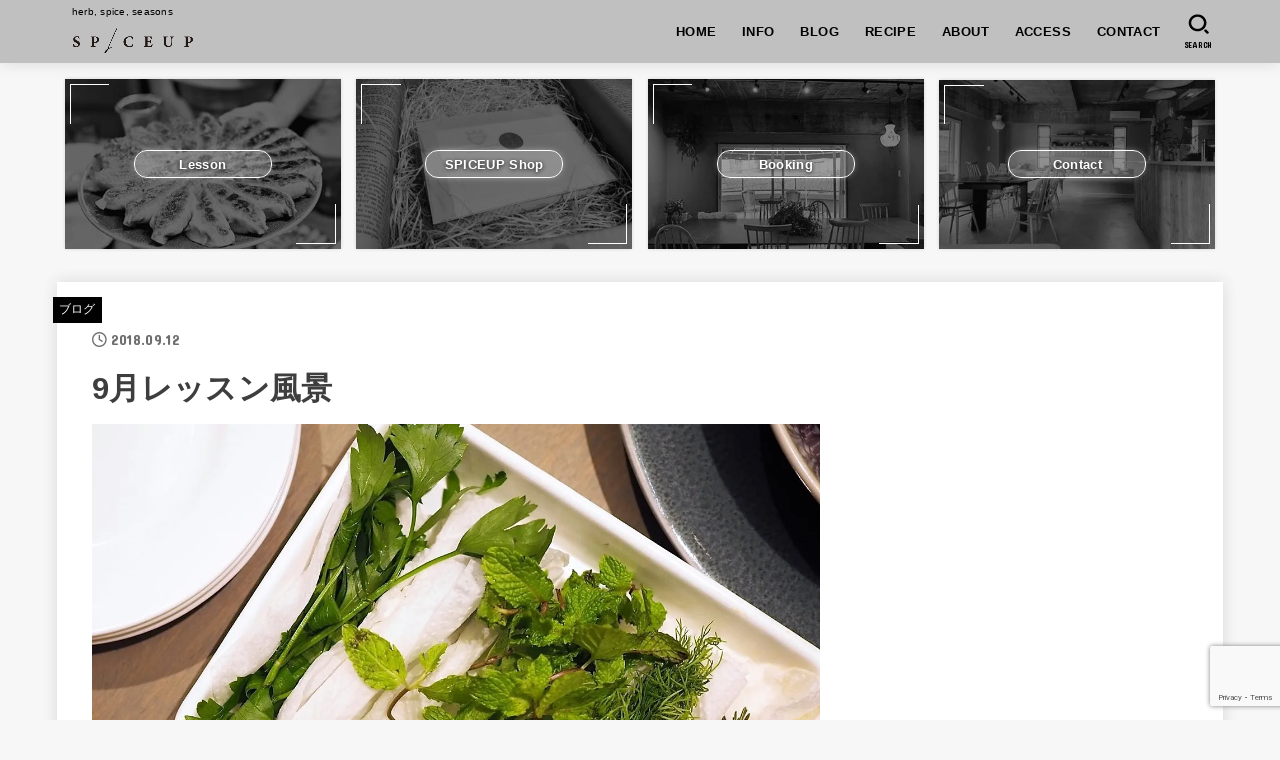

--- FILE ---
content_type: text/html; charset=UTF-8
request_url: https://spiceup-world.com/blog/september-lesson-started/
body_size: 23348
content:
<!doctype html>
<html lang="ja">
<head>
<meta charset="utf-8">
<meta http-equiv="X-UA-Compatible" content="IE=edge">
<meta name="HandheldFriendly" content="True">
<meta name="MobileOptimized" content="320">
<meta name="viewport" content="width=device-width, initial-scale=1"/>
<link rel="pingback" href="https://spiceup-world.com/xmlrpc.php">
<title>9月レッスン風景 &#8211; SPICEUP</title>
<meta name='robots' content='max-image-preview:large' />
<link rel='dns-prefetch' href='//secure.gravatar.com' />
<link rel='dns-prefetch' href='//stats.wp.com' />
<link rel='dns-prefetch' href='//fonts.googleapis.com' />
<link rel='dns-prefetch' href='//cdnjs.cloudflare.com' />
<link rel='dns-prefetch' href='//v0.wordpress.com' />
<link rel='dns-prefetch' href='//widgets.wp.com' />
<link rel='dns-prefetch' href='//s0.wp.com' />
<link rel='dns-prefetch' href='//0.gravatar.com' />
<link rel='dns-prefetch' href='//1.gravatar.com' />
<link rel='dns-prefetch' href='//2.gravatar.com' />
<link rel='dns-prefetch' href='//i0.wp.com' />
<link rel='dns-prefetch' href='//c0.wp.com' />
<link rel="alternate" type="application/rss+xml" title="SPICEUP &raquo; フィード" href="https://spiceup-world.com/feed/" />
<link rel="alternate" type="application/rss+xml" title="SPICEUP &raquo; コメントフィード" href="https://spiceup-world.com/comments/feed/" />
<script type="text/javascript">
/* <![CDATA[ */
window._wpemojiSettings = {"baseUrl":"https:\/\/s.w.org\/images\/core\/emoji\/15.0.3\/72x72\/","ext":".png","svgUrl":"https:\/\/s.w.org\/images\/core\/emoji\/15.0.3\/svg\/","svgExt":".svg","source":{"concatemoji":"https:\/\/spiceup-world.com\/wp-includes\/js\/wp-emoji-release.min.js?ver=6.6.4"}};
/*! This file is auto-generated */
!function(i,n){var o,s,e;function c(e){try{var t={supportTests:e,timestamp:(new Date).valueOf()};sessionStorage.setItem(o,JSON.stringify(t))}catch(e){}}function p(e,t,n){e.clearRect(0,0,e.canvas.width,e.canvas.height),e.fillText(t,0,0);var t=new Uint32Array(e.getImageData(0,0,e.canvas.width,e.canvas.height).data),r=(e.clearRect(0,0,e.canvas.width,e.canvas.height),e.fillText(n,0,0),new Uint32Array(e.getImageData(0,0,e.canvas.width,e.canvas.height).data));return t.every(function(e,t){return e===r[t]})}function u(e,t,n){switch(t){case"flag":return n(e,"\ud83c\udff3\ufe0f\u200d\u26a7\ufe0f","\ud83c\udff3\ufe0f\u200b\u26a7\ufe0f")?!1:!n(e,"\ud83c\uddfa\ud83c\uddf3","\ud83c\uddfa\u200b\ud83c\uddf3")&&!n(e,"\ud83c\udff4\udb40\udc67\udb40\udc62\udb40\udc65\udb40\udc6e\udb40\udc67\udb40\udc7f","\ud83c\udff4\u200b\udb40\udc67\u200b\udb40\udc62\u200b\udb40\udc65\u200b\udb40\udc6e\u200b\udb40\udc67\u200b\udb40\udc7f");case"emoji":return!n(e,"\ud83d\udc26\u200d\u2b1b","\ud83d\udc26\u200b\u2b1b")}return!1}function f(e,t,n){var r="undefined"!=typeof WorkerGlobalScope&&self instanceof WorkerGlobalScope?new OffscreenCanvas(300,150):i.createElement("canvas"),a=r.getContext("2d",{willReadFrequently:!0}),o=(a.textBaseline="top",a.font="600 32px Arial",{});return e.forEach(function(e){o[e]=t(a,e,n)}),o}function t(e){var t=i.createElement("script");t.src=e,t.defer=!0,i.head.appendChild(t)}"undefined"!=typeof Promise&&(o="wpEmojiSettingsSupports",s=["flag","emoji"],n.supports={everything:!0,everythingExceptFlag:!0},e=new Promise(function(e){i.addEventListener("DOMContentLoaded",e,{once:!0})}),new Promise(function(t){var n=function(){try{var e=JSON.parse(sessionStorage.getItem(o));if("object"==typeof e&&"number"==typeof e.timestamp&&(new Date).valueOf()<e.timestamp+604800&&"object"==typeof e.supportTests)return e.supportTests}catch(e){}return null}();if(!n){if("undefined"!=typeof Worker&&"undefined"!=typeof OffscreenCanvas&&"undefined"!=typeof URL&&URL.createObjectURL&&"undefined"!=typeof Blob)try{var e="postMessage("+f.toString()+"("+[JSON.stringify(s),u.toString(),p.toString()].join(",")+"));",r=new Blob([e],{type:"text/javascript"}),a=new Worker(URL.createObjectURL(r),{name:"wpTestEmojiSupports"});return void(a.onmessage=function(e){c(n=e.data),a.terminate(),t(n)})}catch(e){}c(n=f(s,u,p))}t(n)}).then(function(e){for(var t in e)n.supports[t]=e[t],n.supports.everything=n.supports.everything&&n.supports[t],"flag"!==t&&(n.supports.everythingExceptFlag=n.supports.everythingExceptFlag&&n.supports[t]);n.supports.everythingExceptFlag=n.supports.everythingExceptFlag&&!n.supports.flag,n.DOMReady=!1,n.readyCallback=function(){n.DOMReady=!0}}).then(function(){return e}).then(function(){var e;n.supports.everything||(n.readyCallback(),(e=n.source||{}).concatemoji?t(e.concatemoji):e.wpemoji&&e.twemoji&&(t(e.twemoji),t(e.wpemoji)))}))}((window,document),window._wpemojiSettings);
/* ]]> */
</script>
<style id='wp-emoji-styles-inline-css' type='text/css'>

	img.wp-smiley, img.emoji {
		display: inline !important;
		border: none !important;
		box-shadow: none !important;
		height: 1em !important;
		width: 1em !important;
		margin: 0 0.07em !important;
		vertical-align: -0.1em !important;
		background: none !important;
		padding: 0 !important;
	}
</style>
<link rel='stylesheet' id='wp-block-library-css' href='https://c0.wp.com/c/6.6.4/wp-includes/css/dist/block-library/style.min.css' type='text/css' media='all' />
<link rel='stylesheet' id='mediaelement-css' href='https://c0.wp.com/c/6.6.4/wp-includes/js/mediaelement/mediaelementplayer-legacy.min.css' type='text/css' media='all' />
<link rel='stylesheet' id='wp-mediaelement-css' href='https://c0.wp.com/c/6.6.4/wp-includes/js/mediaelement/wp-mediaelement.min.css' type='text/css' media='all' />
<style id='jetpack-sharing-buttons-style-inline-css' type='text/css'>
.jetpack-sharing-buttons__services-list{display:flex;flex-direction:row;flex-wrap:wrap;gap:0;list-style-type:none;margin:5px;padding:0}.jetpack-sharing-buttons__services-list.has-small-icon-size{font-size:12px}.jetpack-sharing-buttons__services-list.has-normal-icon-size{font-size:16px}.jetpack-sharing-buttons__services-list.has-large-icon-size{font-size:24px}.jetpack-sharing-buttons__services-list.has-huge-icon-size{font-size:36px}@media print{.jetpack-sharing-buttons__services-list{display:none!important}}.editor-styles-wrapper .wp-block-jetpack-sharing-buttons{gap:0;padding-inline-start:0}ul.jetpack-sharing-buttons__services-list.has-background{padding:1.25em 2.375em}
</style>
<style id='classic-theme-styles-inline-css' type='text/css'>
/*! This file is auto-generated */
.wp-block-button__link{color:#fff;background-color:#32373c;border-radius:9999px;box-shadow:none;text-decoration:none;padding:calc(.667em + 2px) calc(1.333em + 2px);font-size:1.125em}.wp-block-file__button{background:#32373c;color:#fff;text-decoration:none}
</style>
<style id='global-styles-inline-css' type='text/css'>
:root{--wp--preset--aspect-ratio--square: 1;--wp--preset--aspect-ratio--4-3: 4/3;--wp--preset--aspect-ratio--3-4: 3/4;--wp--preset--aspect-ratio--3-2: 3/2;--wp--preset--aspect-ratio--2-3: 2/3;--wp--preset--aspect-ratio--16-9: 16/9;--wp--preset--aspect-ratio--9-16: 9/16;--wp--preset--color--black: #000;--wp--preset--color--cyan-bluish-gray: #abb8c3;--wp--preset--color--white: #fff;--wp--preset--color--pale-pink: #f78da7;--wp--preset--color--vivid-red: #cf2e2e;--wp--preset--color--luminous-vivid-orange: #ff6900;--wp--preset--color--luminous-vivid-amber: #fcb900;--wp--preset--color--light-green-cyan: #7bdcb5;--wp--preset--color--vivid-green-cyan: #00d084;--wp--preset--color--pale-cyan-blue: #8ed1fc;--wp--preset--color--vivid-cyan-blue: #0693e3;--wp--preset--color--vivid-purple: #9b51e0;--wp--preset--color--mainttlbg: var(--main-ttl-bg);--wp--preset--color--mainttltext: var(--main-ttl-color);--wp--preset--color--stkeditorcolor-1: var(--stk-editor-color1);--wp--preset--color--stkeditorcolor-2: var(--stk-editor-color2);--wp--preset--color--stkeditorcolor-3: var(--stk-editor-color3);--wp--preset--gradient--vivid-cyan-blue-to-vivid-purple: linear-gradient(135deg,rgba(6,147,227,1) 0%,rgb(155,81,224) 100%);--wp--preset--gradient--light-green-cyan-to-vivid-green-cyan: linear-gradient(135deg,rgb(122,220,180) 0%,rgb(0,208,130) 100%);--wp--preset--gradient--luminous-vivid-amber-to-luminous-vivid-orange: linear-gradient(135deg,rgba(252,185,0,1) 0%,rgba(255,105,0,1) 100%);--wp--preset--gradient--luminous-vivid-orange-to-vivid-red: linear-gradient(135deg,rgba(255,105,0,1) 0%,rgb(207,46,46) 100%);--wp--preset--gradient--very-light-gray-to-cyan-bluish-gray: linear-gradient(135deg,rgb(238,238,238) 0%,rgb(169,184,195) 100%);--wp--preset--gradient--cool-to-warm-spectrum: linear-gradient(135deg,rgb(74,234,220) 0%,rgb(151,120,209) 20%,rgb(207,42,186) 40%,rgb(238,44,130) 60%,rgb(251,105,98) 80%,rgb(254,248,76) 100%);--wp--preset--gradient--blush-light-purple: linear-gradient(135deg,rgb(255,206,236) 0%,rgb(152,150,240) 100%);--wp--preset--gradient--blush-bordeaux: linear-gradient(135deg,rgb(254,205,165) 0%,rgb(254,45,45) 50%,rgb(107,0,62) 100%);--wp--preset--gradient--luminous-dusk: linear-gradient(135deg,rgb(255,203,112) 0%,rgb(199,81,192) 50%,rgb(65,88,208) 100%);--wp--preset--gradient--pale-ocean: linear-gradient(135deg,rgb(255,245,203) 0%,rgb(182,227,212) 50%,rgb(51,167,181) 100%);--wp--preset--gradient--electric-grass: linear-gradient(135deg,rgb(202,248,128) 0%,rgb(113,206,126) 100%);--wp--preset--gradient--midnight: linear-gradient(135deg,rgb(2,3,129) 0%,rgb(40,116,252) 100%);--wp--preset--font-size--small: 13px;--wp--preset--font-size--medium: 20px;--wp--preset--font-size--large: 36px;--wp--preset--font-size--x-large: 42px;--wp--preset--spacing--20: 0.44rem;--wp--preset--spacing--30: 0.67rem;--wp--preset--spacing--40: 1rem;--wp--preset--spacing--50: 1.5rem;--wp--preset--spacing--60: 2.25rem;--wp--preset--spacing--70: 3.38rem;--wp--preset--spacing--80: 5.06rem;--wp--preset--shadow--natural: 6px 6px 9px rgba(0, 0, 0, 0.2);--wp--preset--shadow--deep: 12px 12px 50px rgba(0, 0, 0, 0.4);--wp--preset--shadow--sharp: 6px 6px 0px rgba(0, 0, 0, 0.2);--wp--preset--shadow--outlined: 6px 6px 0px -3px rgba(255, 255, 255, 1), 6px 6px rgba(0, 0, 0, 1);--wp--preset--shadow--crisp: 6px 6px 0px rgba(0, 0, 0, 1);}:where(.is-layout-flex){gap: 0.5em;}:where(.is-layout-grid){gap: 0.5em;}body .is-layout-flex{display: flex;}.is-layout-flex{flex-wrap: wrap;align-items: center;}.is-layout-flex > :is(*, div){margin: 0;}body .is-layout-grid{display: grid;}.is-layout-grid > :is(*, div){margin: 0;}:where(.wp-block-columns.is-layout-flex){gap: 2em;}:where(.wp-block-columns.is-layout-grid){gap: 2em;}:where(.wp-block-post-template.is-layout-flex){gap: 1.25em;}:where(.wp-block-post-template.is-layout-grid){gap: 1.25em;}.has-black-color{color: var(--wp--preset--color--black) !important;}.has-cyan-bluish-gray-color{color: var(--wp--preset--color--cyan-bluish-gray) !important;}.has-white-color{color: var(--wp--preset--color--white) !important;}.has-pale-pink-color{color: var(--wp--preset--color--pale-pink) !important;}.has-vivid-red-color{color: var(--wp--preset--color--vivid-red) !important;}.has-luminous-vivid-orange-color{color: var(--wp--preset--color--luminous-vivid-orange) !important;}.has-luminous-vivid-amber-color{color: var(--wp--preset--color--luminous-vivid-amber) !important;}.has-light-green-cyan-color{color: var(--wp--preset--color--light-green-cyan) !important;}.has-vivid-green-cyan-color{color: var(--wp--preset--color--vivid-green-cyan) !important;}.has-pale-cyan-blue-color{color: var(--wp--preset--color--pale-cyan-blue) !important;}.has-vivid-cyan-blue-color{color: var(--wp--preset--color--vivid-cyan-blue) !important;}.has-vivid-purple-color{color: var(--wp--preset--color--vivid-purple) !important;}.has-black-background-color{background-color: var(--wp--preset--color--black) !important;}.has-cyan-bluish-gray-background-color{background-color: var(--wp--preset--color--cyan-bluish-gray) !important;}.has-white-background-color{background-color: var(--wp--preset--color--white) !important;}.has-pale-pink-background-color{background-color: var(--wp--preset--color--pale-pink) !important;}.has-vivid-red-background-color{background-color: var(--wp--preset--color--vivid-red) !important;}.has-luminous-vivid-orange-background-color{background-color: var(--wp--preset--color--luminous-vivid-orange) !important;}.has-luminous-vivid-amber-background-color{background-color: var(--wp--preset--color--luminous-vivid-amber) !important;}.has-light-green-cyan-background-color{background-color: var(--wp--preset--color--light-green-cyan) !important;}.has-vivid-green-cyan-background-color{background-color: var(--wp--preset--color--vivid-green-cyan) !important;}.has-pale-cyan-blue-background-color{background-color: var(--wp--preset--color--pale-cyan-blue) !important;}.has-vivid-cyan-blue-background-color{background-color: var(--wp--preset--color--vivid-cyan-blue) !important;}.has-vivid-purple-background-color{background-color: var(--wp--preset--color--vivid-purple) !important;}.has-black-border-color{border-color: var(--wp--preset--color--black) !important;}.has-cyan-bluish-gray-border-color{border-color: var(--wp--preset--color--cyan-bluish-gray) !important;}.has-white-border-color{border-color: var(--wp--preset--color--white) !important;}.has-pale-pink-border-color{border-color: var(--wp--preset--color--pale-pink) !important;}.has-vivid-red-border-color{border-color: var(--wp--preset--color--vivid-red) !important;}.has-luminous-vivid-orange-border-color{border-color: var(--wp--preset--color--luminous-vivid-orange) !important;}.has-luminous-vivid-amber-border-color{border-color: var(--wp--preset--color--luminous-vivid-amber) !important;}.has-light-green-cyan-border-color{border-color: var(--wp--preset--color--light-green-cyan) !important;}.has-vivid-green-cyan-border-color{border-color: var(--wp--preset--color--vivid-green-cyan) !important;}.has-pale-cyan-blue-border-color{border-color: var(--wp--preset--color--pale-cyan-blue) !important;}.has-vivid-cyan-blue-border-color{border-color: var(--wp--preset--color--vivid-cyan-blue) !important;}.has-vivid-purple-border-color{border-color: var(--wp--preset--color--vivid-purple) !important;}.has-vivid-cyan-blue-to-vivid-purple-gradient-background{background: var(--wp--preset--gradient--vivid-cyan-blue-to-vivid-purple) !important;}.has-light-green-cyan-to-vivid-green-cyan-gradient-background{background: var(--wp--preset--gradient--light-green-cyan-to-vivid-green-cyan) !important;}.has-luminous-vivid-amber-to-luminous-vivid-orange-gradient-background{background: var(--wp--preset--gradient--luminous-vivid-amber-to-luminous-vivid-orange) !important;}.has-luminous-vivid-orange-to-vivid-red-gradient-background{background: var(--wp--preset--gradient--luminous-vivid-orange-to-vivid-red) !important;}.has-very-light-gray-to-cyan-bluish-gray-gradient-background{background: var(--wp--preset--gradient--very-light-gray-to-cyan-bluish-gray) !important;}.has-cool-to-warm-spectrum-gradient-background{background: var(--wp--preset--gradient--cool-to-warm-spectrum) !important;}.has-blush-light-purple-gradient-background{background: var(--wp--preset--gradient--blush-light-purple) !important;}.has-blush-bordeaux-gradient-background{background: var(--wp--preset--gradient--blush-bordeaux) !important;}.has-luminous-dusk-gradient-background{background: var(--wp--preset--gradient--luminous-dusk) !important;}.has-pale-ocean-gradient-background{background: var(--wp--preset--gradient--pale-ocean) !important;}.has-electric-grass-gradient-background{background: var(--wp--preset--gradient--electric-grass) !important;}.has-midnight-gradient-background{background: var(--wp--preset--gradient--midnight) !important;}.has-small-font-size{font-size: var(--wp--preset--font-size--small) !important;}.has-medium-font-size{font-size: var(--wp--preset--font-size--medium) !important;}.has-large-font-size{font-size: var(--wp--preset--font-size--large) !important;}.has-x-large-font-size{font-size: var(--wp--preset--font-size--x-large) !important;}
:where(.wp-block-post-template.is-layout-flex){gap: 1.25em;}:where(.wp-block-post-template.is-layout-grid){gap: 1.25em;}
:where(.wp-block-columns.is-layout-flex){gap: 2em;}:where(.wp-block-columns.is-layout-grid){gap: 2em;}
:root :where(.wp-block-pullquote){font-size: 1.5em;line-height: 1.6;}
</style>
<link rel='stylesheet' id='contact-form-7-css' href='https://spiceup-world.com/wp-content/plugins/contact-form-7/includes/css/styles.css?ver=5.9.8' type='text/css' media='all' />
<link rel='stylesheet' id='stk_style-css' href='https://spiceup-world.com/wp-content/themes/jstork19/style.css?ver=3.26.1' type='text/css' media='all' />
<style id='stk_style-inline-css' type='text/css'>
:root{--stk-base-font-family:"游ゴシック","Yu Gothic","游ゴシック体","YuGothic","Hiragino Kaku Gothic ProN",Meiryo,sans-serif;--stk-base-font-size-pc:103%;--stk-base-font-size-sp:103%;--stk-font-awesome-free:"Font Awesome 6 Free";--stk-font-awesome-brand:"Font Awesome 6 Brands";--wp--preset--font-size--medium:clamp(1.2em,2.5vw,20px);--wp--preset--font-size--large:clamp(1.5em,4.5vw,36px);--wp--preset--font-size--x-large:clamp(1.9em,5.25vw,42px);--wp--style--gallery-gap-default:.5em;--stk-post-thumb-ratio:62.5%;--stk-margin:1.6em;--stk-h2-margin-rl:-2vw;--stk-el-margin-rl:-4vw;--main-text-color:#3E3E3E;--main-link-color:#c0c0c0;--main-link-color-hover:#E69B9B;--main-ttl-bg:#c0c0c0;--main-ttl-bg-rgba:rgba(192,192,192,.1);--main-ttl-color:#fff;--header-bg:#c0c0c0;--header-bg-overlay:#0ea3c9;--header-logo-color:#ee2;--header-text-color:#000;--inner-content-bg:#fff;--label-bg:#000;--label-text-color:#fff;--slider-text-color:#444;--side-text-color:#3e3e3e;--footer-bg:#c0c0c0;--footer-text-color:#000;--footer-link-color:#000;--new-mark-bg:#ff6347;--oc-box-blue:#82c8e2;--oc-box-blue-inner:#d4f3ff;--oc-box-red:#ee5656;--oc-box-red-inner:#feeeed;--oc-box-yellow:#f7cf2e;--oc-box-yellow-inner:#fffae2;--oc-box-green:#39cd75;--oc-box-green-inner:#e8fbf0;--oc-box-pink:#f7b2b2;--oc-box-pink-inner:#fee;--oc-box-gray:#9c9c9c;--oc-box-gray-inner:#f5f5f5;--oc-box-black:#313131;--oc-box-black-inner:#404040;--oc-btn-rich_yellow:#f7cf2e;--oc-btn-rich_yellow-sdw:#ecb254;--oc-btn-rich_pink:#ee5656;--oc-btn-rich_pink-sdw:#d34e4e;--oc-btn-rich_orange:#ef9b2f;--oc-btn-rich_orange-sdw:#cc8c23;--oc-btn-rich_green:#39cd75;--oc-btn-rich_green-sdw:#1eae59;--oc-btn-rich_blue:#19b4ce;--oc-btn-rich_blue-sdw:#07889d;--oc-base-border-color:rgba(125,125,125,.3);--oc-has-background-basic-padding:1.1em;--stk-maker-yellow:#ff6;--stk-maker-pink:#ffd5d5;--stk-maker-blue:#b5dfff;--stk-maker-green:#cff7c7;--stk-caption-font-size:11px;--stk-editor-color1:#1bb4d3;--stk-editor-color2:#f55e5e;--stk-editor-color3:#ee2;--stk-editor-color1-rgba:rgba(27,180,211,.1);--stk-editor-color2-rgba:rgba(245,94,94,.1);--stk-editor-color3-rgba:rgba(238,238,34,.1)}.has-stkeditorcolor-1-color{color:var(--stk-editor-color1)}.has-stkeditorcolor-2-color{color:var(--stk-editor-color2)}.has-stkeditorcolor-3-color{color:var(--stk-editor-color3)}.has-stkeditorcolor-1-background-color{background-color:var(--stk-editor-color1)}.has-stkeditorcolor-2-background-color{background-color:var(--stk-editor-color2)}.has-stkeditorcolor-3-background-color{background-color:var(--stk-editor-color3)}
</style>
<link rel='stylesheet' id='stk_child-style-css' href='https://spiceup-world.com/wp-content/themes/jstork19_custom/style.css' type='text/css' media='all' />
<link rel='stylesheet' id='gf_font-css' href='https://fonts.googleapis.com/css?family=Concert+One&#038;display=swap' type='text/css' media='all' />
<style id='gf_font-inline-css' type='text/css'>
.gf {font-family: "Concert One", "游ゴシック", "Yu Gothic", "游ゴシック体", "YuGothic", "Hiragino Kaku Gothic ProN", Meiryo, sans-serif;}
</style>
<link rel='stylesheet' id='fontawesome-css' href='https://cdnjs.cloudflare.com/ajax/libs/font-awesome/6.3.0/css/all.min.css' type='text/css' media='all' />
<link rel='stylesheet' id='social-logos-css' href='https://c0.wp.com/p/jetpack/13.7.1/_inc/social-logos/social-logos.min.css' type='text/css' media='all' />
<link rel='stylesheet' id='jetpack_css-css' href='https://c0.wp.com/p/jetpack/13.7.1/css/jetpack.css' type='text/css' media='all' />
<script type="text/javascript" src="https://c0.wp.com/c/6.6.4/wp-includes/js/jquery/jquery.min.js" id="jquery-core-js"></script>
<script type="text/javascript" src="https://c0.wp.com/c/6.6.4/wp-includes/js/jquery/jquery-migrate.min.js" id="jquery-migrate-js"></script>
<script type="text/javascript" id="jquery-js-after">
/* <![CDATA[ */
jQuery(function($){$(".widget_categories li, .widget_nav_menu li").has("ul").toggleClass("accordionMenu");$(".widget ul.children , .widget ul.sub-menu").after("<span class='accordionBtn'></span>");$(".widget ul.children , .widget ul.sub-menu").hide();$("ul .accordionBtn").on("click",function(){$(this).prev("ul").slideToggle();$(this).toggleClass("active")})});
/* ]]> */
</script>
<link rel="https://api.w.org/" href="https://spiceup-world.com/wp-json/" /><link rel="alternate" title="JSON" type="application/json" href="https://spiceup-world.com/wp-json/wp/v2/posts/841" /><link rel="EditURI" type="application/rsd+xml" title="RSD" href="https://spiceup-world.com/xmlrpc.php?rsd" />

<link rel="canonical" href="https://spiceup-world.com/blog/september-lesson-started/" />
<link rel='shortlink' href='https://wp.me/p9X2gI-dz' />
<link rel="alternate" title="oEmbed (JSON)" type="application/json+oembed" href="https://spiceup-world.com/wp-json/oembed/1.0/embed?url=https%3A%2F%2Fspiceup-world.com%2Fblog%2Fseptember-lesson-started%2F" />
<link rel="alternate" title="oEmbed (XML)" type="text/xml+oembed" href="https://spiceup-world.com/wp-json/oembed/1.0/embed?url=https%3A%2F%2Fspiceup-world.com%2Fblog%2Fseptember-lesson-started%2F&#038;format=xml" />
	<style>img#wpstats{display:none}</style>
		<meta name="thumbnail" content="https://spiceup-world.com/wp-content/uploads/2018/09/IMG_6854.jpg" />

<!-- Jetpack Open Graph Tags -->
<meta property="og:type" content="article" />
<meta property="og:title" content="9月レッスン風景" />
<meta property="og:url" content="https://spiceup-world.com/blog/september-lesson-started/" />
<meta property="og:description" content="生徒さんの皆様。台風の影響はありませんでしたでしょうか？ 我が家は３日にわたって停電し、水が止まり、日頃の何気&hellip;" />
<meta property="article:published_time" content="2018-09-12T03:00:31+00:00" />
<meta property="article:modified_time" content="2018-09-11T23:12:22+00:00" />
<meta property="og:site_name" content="SPICEUP" />
<meta property="og:image" content="https://i0.wp.com/spiceup-world.com/wp-content/uploads/2018/09/IMG_6854.jpg?fit=1200%2C899&#038;ssl=1" />
<meta property="og:image:width" content="1200" />
<meta property="og:image:height" content="899" />
<meta property="og:image:alt" content="" />
<meta property="og:locale" content="ja_JP" />
<meta name="twitter:text:title" content="9月レッスン風景" />
<meta name="twitter:image" content="https://i0.wp.com/spiceup-world.com/wp-content/uploads/2018/09/IMG_6854.jpg?fit=1200%2C899&#038;ssl=1&#038;w=640" />
<meta name="twitter:card" content="summary_large_image" />

<!-- End Jetpack Open Graph Tags -->
<link rel="icon" href="https://i0.wp.com/spiceup-world.com/wp-content/uploads/2020/11/cropped-favicon.jpg?fit=32%2C32&#038;ssl=1" sizes="32x32" />
<link rel="icon" href="https://i0.wp.com/spiceup-world.com/wp-content/uploads/2020/11/cropped-favicon.jpg?fit=192%2C192&#038;ssl=1" sizes="192x192" />
<link rel="apple-touch-icon" href="https://i0.wp.com/spiceup-world.com/wp-content/uploads/2020/11/cropped-favicon.jpg?fit=180%2C180&#038;ssl=1" />
<meta name="msapplication-TileImage" content="https://i0.wp.com/spiceup-world.com/wp-content/uploads/2020/11/cropped-favicon.jpg?fit=270%2C270&#038;ssl=1" />
</head>
<body class="post-template-default single single-post postid-841 single-format-standard wp-custom-logo wp-embed-responsive h_boader h_layout_pc_left_full h_layout_sp_center">
<svg xmlns="http://www.w3.org/2000/svg" width="0" height="0" focusable="false" role="none" style="visibility: hidden; position: absolute; left: -9999px; overflow: hidden;"><defs>
		<symbol viewBox="0 0 512 512" id="stk-facebook-svg"><path d="M504 256C504 119 393 8 256 8S8 119 8 256c0 123.78 90.69 226.38 209.25 245V327.69h-63V256h63v-54.64c0-62.15 37-96.48 93.67-96.48 27.14 0 55.52 4.84 55.52 4.84v61h-31.28c-30.8 0-40.41 19.12-40.41 38.73V256h68.78l-11 71.69h-57.78V501C413.31 482.38 504 379.78 504 256z"/></symbol>
		<symbol viewBox="0 0 512 512" id="stk-twitter-svg"><path d="M459.37 151.716c.325 4.548.325 9.097.325 13.645 0 138.72-105.583 298.558-298.558 298.558-59.452 0-114.68-17.219-161.137-47.106 8.447.974 16.568 1.299 25.34 1.299 49.055 0 94.213-16.568 130.274-44.832-46.132-.975-84.792-31.188-98.112-72.772 6.498.974 12.995 1.624 19.818 1.624 9.421 0 18.843-1.3 27.614-3.573-48.081-9.747-84.143-51.98-84.143-102.985v-1.299c13.969 7.797 30.214 12.67 47.431 13.319-28.264-18.843-46.781-51.005-46.781-87.391 0-19.492 5.197-37.36 14.294-52.954 51.655 63.675 129.3 105.258 216.365 109.807-1.624-7.797-2.599-15.918-2.599-24.04 0-57.828 46.782-104.934 104.934-104.934 30.213 0 57.502 12.67 76.67 33.137 23.715-4.548 46.456-13.32 66.599-25.34-7.798 24.366-24.366 44.833-46.132 57.827 21.117-2.273 41.584-8.122 60.426-16.243-14.292 20.791-32.161 39.308-52.628 54.253z"/></symbol>
		<symbol viewBox="0 0 576 512" id="stk-youtube-svg"><path d="M549.655 124.083c-6.281-23.65-24.787-42.276-48.284-48.597C458.781 64 288 64 288 64S117.22 64 74.629 75.486c-23.497 6.322-42.003 24.947-48.284 48.597-11.412 42.867-11.412 132.305-11.412 132.305s0 89.438 11.412 132.305c6.281 23.65 24.787 41.5 48.284 47.821C117.22 448 288 448 288 448s170.78 0 213.371-11.486c23.497-6.321 42.003-24.171 48.284-47.821 11.412-42.867 11.412-132.305 11.412-132.305s0-89.438-11.412-132.305zm-317.51 213.508V175.185l142.739 81.205-142.739 81.201z"/></symbol>
		<symbol viewBox="0 0 448 512" id="stk-instagram-svg"><path d="M224.1 141c-63.6 0-114.9 51.3-114.9 114.9s51.3 114.9 114.9 114.9S339 319.5 339 255.9 287.7 141 224.1 141zm0 189.6c-41.1 0-74.7-33.5-74.7-74.7s33.5-74.7 74.7-74.7 74.7 33.5 74.7 74.7-33.6 74.7-74.7 74.7zm146.4-194.3c0 14.9-12 26.8-26.8 26.8-14.9 0-26.8-12-26.8-26.8s12-26.8 26.8-26.8 26.8 12 26.8 26.8zm76.1 27.2c-1.7-35.9-9.9-67.7-36.2-93.9-26.2-26.2-58-34.4-93.9-36.2-37-2.1-147.9-2.1-184.9 0-35.8 1.7-67.6 9.9-93.9 36.1s-34.4 58-36.2 93.9c-2.1 37-2.1 147.9 0 184.9 1.7 35.9 9.9 67.7 36.2 93.9s58 34.4 93.9 36.2c37 2.1 147.9 2.1 184.9 0 35.9-1.7 67.7-9.9 93.9-36.2 26.2-26.2 34.4-58 36.2-93.9 2.1-37 2.1-147.8 0-184.8zM398.8 388c-7.8 19.6-22.9 34.7-42.6 42.6-29.5 11.7-99.5 9-132.1 9s-102.7 2.6-132.1-9c-19.6-7.8-34.7-22.9-42.6-42.6-11.7-29.5-9-99.5-9-132.1s-2.6-102.7 9-132.1c7.8-19.6 22.9-34.7 42.6-42.6 29.5-11.7 99.5-9 132.1-9s102.7-2.6 132.1 9c19.6 7.8 34.7 22.9 42.6 42.6 11.7 29.5 9 99.5 9 132.1s2.7 102.7-9 132.1z"/></symbol>
		<symbol viewBox="0 0 32 32" id="stk-line-svg"><path d="M25.82 13.151c0.465 0 0.84 0.38 0.84 0.841 0 0.46-0.375 0.84-0.84 0.84h-2.34v1.5h2.34c0.465 0 0.84 0.377 0.84 0.84 0 0.459-0.375 0.839-0.84 0.839h-3.181c-0.46 0-0.836-0.38-0.836-0.839v-6.361c0-0.46 0.376-0.84 0.84-0.84h3.181c0.461 0 0.836 0.38 0.836 0.84 0 0.465-0.375 0.84-0.84 0.84h-2.34v1.5zM20.68 17.172c0 0.36-0.232 0.68-0.576 0.795-0.085 0.028-0.177 0.041-0.265 0.041-0.281 0-0.521-0.12-0.68-0.333l-3.257-4.423v3.92c0 0.459-0.372 0.839-0.841 0.839-0.461 0-0.835-0.38-0.835-0.839v-6.361c0-0.36 0.231-0.68 0.573-0.793 0.080-0.031 0.181-0.044 0.259-0.044 0.26 0 0.5 0.139 0.66 0.339l3.283 4.44v-3.941c0-0.46 0.376-0.84 0.84-0.84 0.46 0 0.84 0.38 0.84 0.84zM13.025 17.172c0 0.459-0.376 0.839-0.841 0.839-0.46 0-0.836-0.38-0.836-0.839v-6.361c0-0.46 0.376-0.84 0.84-0.84 0.461 0 0.837 0.38 0.837 0.84zM9.737 18.011h-3.181c-0.46 0-0.84-0.38-0.84-0.839v-6.361c0-0.46 0.38-0.84 0.84-0.84 0.464 0 0.84 0.38 0.84 0.84v5.521h2.341c0.464 0 0.839 0.377 0.839 0.84 0 0.459-0.376 0.839-0.839 0.839zM32 13.752c0-7.161-7.18-12.989-16-12.989s-16 5.828-16 12.989c0 6.415 5.693 11.789 13.38 12.811 0.521 0.109 1.231 0.344 1.411 0.787 0.16 0.401 0.105 1.021 0.051 1.44l-0.219 1.36c-0.060 0.401-0.32 1.581 1.399 0.86 1.721-0.719 9.221-5.437 12.581-9.3 2.299-2.519 3.397-5.099 3.397-7.957z"/></symbol>
		<symbol viewBox="0 0 50 50" id="stk-feedly-svg"><path d="M20.42,44.65h9.94c1.59,0,3.12-.63,4.25-1.76l12-12c2.34-2.34,2.34-6.14,0-8.48L29.64,5.43c-2.34-2.34-6.14-2.34-8.48,0L4.18,22.4c-2.34,2.34-2.34,6.14,0,8.48l12,12c1.12,1.12,2.65,1.76,4.24,1.76Zm-2.56-11.39l-.95-.95c-.39-.39-.39-1.02,0-1.41l7.07-7.07c.39-.39,1.02-.39,1.41,0l2.12,2.12c.39,.39,.39,1.02,0,1.41l-5.9,5.9c-.19,.19-.44,.29-.71,.29h-2.34c-.27,0-.52-.11-.71-.29Zm10.36,4.71l-.95,.95c-.19,.19-.44,.29-.71,.29h-2.34c-.27,0-.52-.11-.71-.29l-.95-.95c-.39-.39-.39-1.02,0-1.41l2.12-2.12c.39-.39,1.02-.39,1.41,0l2.12,2.12c.39,.39,.39,1.02,0,1.41ZM11.25,25.23l12.73-12.73c.39-.39,1.02-.39,1.41,0l2.12,2.12c.39,.39,.39,1.02,0,1.41l-11.55,11.55c-.19,.19-.45,.29-.71,.29h-2.34c-.27,0-.52-.11-.71-.29l-.95-.95c-.39-.39-.39-1.02,0-1.41Z"/></symbol>
		<symbol viewBox="0 0 448 512" id="stk-tiktok-svg"><path d="M448,209.91a210.06,210.06,0,0,1-122.77-39.25V349.38A162.55,162.55,0,1,1,185,188.31V278.2a74.62,74.62,0,1,0,52.23,71.18V0l88,0a121.18,121.18,0,0,0,1.86,22.17h0A122.18,122.18,0,0,0,381,102.39a121.43,121.43,0,0,0,67,20.14Z"/></symbol>
		<symbol viewBox="0 0 50 50" id="stk-hatebu-svg"><path d="M5.53,7.51c5.39,0,10.71,0,16.02,0,.73,0,1.47,.06,2.19,.19,3.52,.6,6.45,3.36,6.99,6.54,.63,3.68-1.34,7.09-5.02,8.67-.32,.14-.63,.27-1.03,.45,3.69,.93,6.25,3.02,7.37,6.59,1.79,5.7-2.32,11.79-8.4,12.05-6.01,.26-12.03,.06-18.13,.06V7.51Zm8.16,28.37c.16,.03,.26,.07,.35,.07,1.82,0,3.64,.03,5.46,0,2.09-.03,3.73-1.58,3.89-3.62,.14-1.87-1.28-3.79-3.27-3.97-2.11-.19-4.25-.04-6.42-.04v7.56Zm-.02-13.77c1.46,0,2.83,0,4.2,0,.29,0,.58,0,.86-.03,1.67-.21,3.01-1.53,3.17-3.12,.16-1.62-.75-3.32-2.36-3.61-1.91-.34-3.89-.25-5.87-.35v7.1Z"/><path d="M43.93,30.53h-7.69V7.59h7.69V30.53Z"/><path d="M44,38.27c0,2.13-1.79,3.86-3.95,3.83-2.12-.03-3.86-1.77-3.85-3.85,0-2.13,1.8-3.86,3.96-3.83,2.12,.03,3.85,1.75,3.84,3.85Z"/></symbol>
		<symbol id="stk-pokect-svg" viewBox="0 0 50 50"><path d="M8.04,6.5c-2.24,.15-3.6,1.42-3.6,3.7v13.62c0,11.06,11,19.75,20.52,19.68,10.7-.08,20.58-9.11,20.58-19.68V10.2c0-2.28-1.44-3.57-3.7-3.7H8.04Zm8.67,11.08l8.25,7.84,8.26-7.84c3.7-1.55,5.31,2.67,3.79,3.9l-10.76,10.27c-.35,.33-2.23,.33-2.58,0l-10.76-10.27c-1.45-1.36,.44-5.65,3.79-3.9h0Z"/></symbol>
		<symbol id="stk-pinterest-svg" viewBox="0 0 50 50"><path d="M3.63,25c.11-6.06,2.25-11.13,6.43-15.19,4.18-4.06,9.15-6.12,14.94-6.18,6.23,.11,11.34,2.24,15.32,6.38,3.98,4.15,6,9.14,6.05,14.98-.11,6.01-2.25,11.06-6.43,15.15-4.18,4.09-9.15,6.16-14.94,6.21-2,0-4-.31-6.01-.92,.39-.61,.78-1.31,1.17-2.09,.44-.94,1-2.73,1.67-5.34,.17-.72,.42-1.7,.75-2.92,.39,.67,1.06,1.28,2,1.84,2.5,1.17,5.15,1.06,7.93-.33,2.89-1.67,4.9-4.26,6.01-7.76,1-3.67,.88-7.08-.38-10.22-1.25-3.15-3.49-5.41-6.72-6.8-4.06-1.17-8.01-1.04-11.85,.38s-6.51,3.85-8.01,7.3c-.39,1.28-.62,2.55-.71,3.8s-.04,2.47,.12,3.67,.59,2.27,1.25,3.21,1.56,1.67,2.67,2.17c.28,.11,.5,.11,.67,0,.22-.11,.44-.56,.67-1.33s.31-1.31,.25-1.59c-.06-.11-.17-.31-.33-.59-1.17-1.89-1.56-3.88-1.17-5.97,.39-2.09,1.25-3.85,2.59-5.3,2.06-1.84,4.47-2.84,7.22-3,2.75-.17,5.11,.59,7.05,2.25,1.06,1.22,1.74,2.7,2.04,4.42s.31,3.38,0,4.97c-.31,1.59-.85,3.07-1.63,4.47-1.39,2.17-3.03,3.28-4.92,3.34-1.11-.06-2.02-.49-2.71-1.29s-.91-1.74-.62-2.79c.11-.61,.44-1.81,1-3.59s.86-3.12,.92-4c-.17-2.12-1.14-3.2-2.92-3.26-1.39,.17-2.42,.79-3.09,1.88s-1.03,2.32-1.09,3.71c.17,1.62,.42,2.73,.75,3.34-.61,2.5-1.09,4.51-1.42,6.01-.11,.39-.42,1.59-.92,3.59s-.78,3.53-.83,4.59v2.34c-3.95-1.84-7.07-4.49-9.35-7.97-2.28-3.48-3.42-7.33-3.42-11.56Z"/></symbol>
		<symbol id="stk-user_url-svg" viewBox="0 0 50 50"><path d="M33.62,25c0,1.99-.11,3.92-.3,5.75H16.67c-.19-1.83-.38-3.76-.38-5.75s.19-3.92,.38-5.75h16.66c.19,1.83,.3,3.76,.3,5.75Zm13.65-5.75c.48,1.84,.73,3.76,.73,5.75s-.25,3.91-.73,5.75h-11.06c.19-1.85,.29-3.85,.29-5.75s-.1-3.9-.29-5.75h11.06Zm-.94-2.88h-10.48c-.9-5.74-2.68-10.55-4.97-13.62,7.04,1.86,12.76,6.96,15.45,13.62Zm-13.4,0h-15.87c.55-3.27,1.39-6.17,2.43-8.5,.94-2.12,1.99-3.66,3.01-4.63,1.01-.96,1.84-1.24,2.5-1.24s1.49,.29,2.5,1.24c1.02,.97,2.07,2.51,3.01,4.63,1.03,2.34,1.88,5.23,2.43,8.5h0Zm-29.26,0C6.37,9.72,12.08,4.61,19.12,2.76c-2.29,3.07-4.07,7.88-4.97,13.62H3.67Zm10.12,2.88c-.19,1.85-.37,3.77-.37,5.75s.18,3.9,.37,5.75H2.72c-.47-1.84-.72-3.76-.72-5.75s.25-3.91,.72-5.75H13.79Zm5.71,22.87c-1.03-2.34-1.88-5.23-2.43-8.5h15.87c-.55,3.27-1.39,6.16-2.43,8.5-.94,2.13-1.99,3.67-3.01,4.64-1.01,.95-1.84,1.24-2.58,1.24-.58,0-1.41-.29-2.42-1.24-1.02-.97-2.07-2.51-3.01-4.64h0Zm-.37,5.12c-7.04-1.86-12.76-6.96-15.45-13.62H14.16c.9,5.74,2.68,10.55,4.97,13.62h0Zm11.75,0c2.29-3.07,4.07-7.88,4.97-13.62h10.48c-2.7,6.66-8.41,11.76-15.45,13.62h0Z"/></symbol>
		<symbol id="stk-envelope-svg" viewBox="0 0 300 300"><path d="M300.03,81.5c0-30.25-24.75-55-55-55h-190c-30.25,0-55,24.75-55,55v140c0,30.25,24.75,55,55,55h190c30.25,0,55-24.75,55-55 V81.5z M37.4,63.87c4.75-4.75,11.01-7.37,17.63-7.37h190c6.62,0,12.88,2.62,17.63,7.37c4.75,4.75,7.37,11.01,7.37,17.63v5.56 c-0.32,0.2-0.64,0.41-0.95,0.64L160.2,169.61c-0.75,0.44-5.12,2.89-10.17,2.89c-4.99,0-9.28-2.37-10.23-2.94L30.99,87.7 c-0.31-0.23-0.63-0.44-0.95-0.64V81.5C30.03,74.88,32.65,68.62,37.4,63.87z M262.66,239.13c-4.75,4.75-11.01,7.37-17.63,7.37h-190 c-6.62,0-12.88-2.62-17.63-7.37c-4.75-4.75-7.37-11.01-7.37-17.63v-99.48l93.38,70.24c0.16,0.12,0.32,0.24,0.49,0.35 c1.17,0.81,11.88,7.88,26.13,7.88c14.25,0,24.96-7.07,26.14-7.88c0.17-0.11,0.33-0.23,0.49-0.35l93.38-70.24v99.48 C270.03,228.12,267.42,234.38,262.66,239.13z"/></symbol>
		<symbol viewBox="0 0 512 512" id="stk-amazon-svg"><path class="st0" d="M444.6,421.5L444.6,421.5C233.3,522,102.2,437.9,18.2,386.8c-5.2-3.2-14,0.8-6.4,9.6 C39.8,430.3,131.5,512,251.1,512c119.7,0,191-65.3,199.9-76.7C459.8,424,453.6,417.7,444.6,421.5z"/><path class="st0" d="M504,388.7L504,388.7c-5.7-7.4-34.5-8.8-52.7-6.5c-18.2,2.2-45.5,13.3-43.1,19.9c1.2,2.5,3.7,1.4,16.2,0.3 c12.5-1.2,47.6-5.7,54.9,3.9c7.3,9.6-11.2,55.4-14.6,62.8c-3.3,7.4,1.2,9.3,7.4,4.4c6.1-4.9,17-17.7,24.4-35.7 C503.9,419.6,508.3,394.3,504,388.7z"/><path class="st0" d="M302.6,147.3c-39.3,4.5-90.6,7.3-127.4,23.5c-42.4,18.3-72.2,55.7-72.2,110.7c0,70.4,44.4,105.6,101.4,105.6 c48.2,0,74.5-11.3,111.7-49.3c12.4,17.8,16.4,26.5,38.9,45.2c5,2.7,11.5,2.4,16-1.6l0,0h0c0,0,0,0,0,0l0.2,0.2 c13.5-12,38.1-33.4,51.9-45c5.5-4.6,4.6-11.9,0.2-18c-12.4-17.1-25.5-31.1-25.5-62.8V150.2c0-44.7,3.1-85.7-29.8-116.5 c-26-25-69.1-33.7-102-33.7c-64.4,0-136.3,24-151.5,103.7c-1.5,8.5,4.6,13,10.1,14.2l65.7,7c6.1-0.3,10.6-6.3,11.7-12.4 c5.6-27.4,28.7-40.7,54.5-40.7c13.9,0,29.7,5.1,38,17.6c9.4,13.9,8.2,33,8.2,49.1V147.3z M289.9,288.1 c-10.8,19.1-27.8,30.8-46.9,30.8c-26,0-41.2-19.8-41.2-49.1c0-57.7,51.7-68.2,100.7-68.2v14.7C302.6,242.6,303.2,264.7,289.9,288.1 z"/></symbol>
		<symbol viewBox="0 0 256 256" id="stk-link-svg"><path d="M85.56787,153.44629l67.88281-67.88184a12.0001,12.0001,0,1,1,16.97071,16.97071L102.53857,170.417a12.0001,12.0001,0,1,1-16.9707-16.9707ZM136.478,170.4248,108.19385,198.709a36,36,0,0,1-50.91211-50.91113l28.28418-28.28418A12.0001,12.0001,0,0,0,68.59521,102.543L40.311,130.82715a60.00016,60.00016,0,0,0,84.85351,84.85254l28.28418-28.28418A12.0001,12.0001,0,0,0,136.478,170.4248ZM215.6792,40.3125a60.06784,60.06784,0,0,0-84.85352,0L102.5415,68.59668a12.0001,12.0001,0,0,0,16.97071,16.9707L147.79639,57.2832a36,36,0,0,1,50.91211,50.91114l-28.28418,28.28418a12.0001,12.0001,0,0,0,16.9707,16.9707L215.6792,125.165a60.00052,60.00052,0,0,0,0-84.85254Z"/></symbol>
		</defs></svg>
<div id="container">

<header id="header" class="stk_header"><div class="inner-header wrap"><div class="site__logo fs_m"><p class="site_description">herb, spice, seasons</p><p class="site__logo__title img"><a href="https://spiceup-world.com/" class="custom-logo-link" rel="home"><img width="420" height="120" src="https://i0.wp.com/spiceup-world.com/wp-content/uploads/2020/12/cropped-cropped-logo.gif?fit=420%2C120&amp;ssl=1" class="custom-logo" alt="SPICEUP" decoding="async" fetchpriority="high" /></a></p></div><nav class="stk_g_nav stk-hidden_sp"><ul id="menu-menu-1" class="ul__g_nav"><li id="menu-item-589" class="menu-item menu-item-type-custom menu-item-object-custom menu-item-home menu-item-589"><a href="https://spiceup-world.com/">HOME</a></li>
<li id="menu-item-270" class="menu-item menu-item-type-taxonomy menu-item-object-category menu-item-270"><a href="https://spiceup-world.com/category/info/">INFO</a></li>
<li id="menu-item-441" class="menu-item menu-item-type-custom menu-item-object-custom menu-item-441"><a href="https://spiceup-world.com/category/blog/">BLOG</a></li>
<li id="menu-item-268" class="menu-item menu-item-type-taxonomy menu-item-object-category menu-item-268"><a href="https://spiceup-world.com/category/recipe/">RECIPE</a></li>
<li id="menu-item-273" class="menu-item menu-item-type-custom menu-item-object-custom menu-item-has-children menu-item-273"><a href="https://spiceup-world.com/concept/">ABOUT</a>
<ul class="sub-menu">
	<li id="menu-item-274" class="menu-item menu-item-type-post_type menu-item-object-page menu-item-274"><a href="https://spiceup-world.com/concept/">コンセプト</a></li>
	<li id="menu-item-277" class="menu-item menu-item-type-post_type menu-item-object-page menu-item-277"><a href="https://spiceup-world.com/about_lesson/">SPICEUPのレッスンについて</a></li>
	<li id="menu-item-1606" class="menu-item menu-item-type-post_type menu-item-object-page menu-item-has-children menu-item-1606"><a href="https://spiceup-world.com/about-booking/">予約について</a>
	<ul class="sub-menu">
		<li id="menu-item-1607" class="menu-item menu-item-type-post_type menu-item-object-page menu-item-1607"><a href="https://spiceup-world.com/group-lesson/">グループレッスンについて</a></li>
		<li id="menu-item-1608" class="menu-item menu-item-type-post_type menu-item-object-page menu-item-1608"><a href="https://spiceup-world.com/regular-lesson/">個人または5名以下でご参加の方</a></li>
	</ul>
</li>
	<li id="menu-item-276" class="menu-item menu-item-type-post_type menu-item-object-page menu-item-276"><a href="https://spiceup-world.com/payment/">お支払いについて</a></li>
	<li id="menu-item-275" class="menu-item menu-item-type-post_type menu-item-object-page menu-item-275"><a href="https://spiceup-world.com/cancel_policy/">キャンセルポリシー</a></li>
	<li id="menu-item-1602" class="menu-item menu-item-type-post_type menu-item-object-page menu-item-has-children menu-item-1602"><a href="https://spiceup-world.com/system-manual/">予約システムの操作方法</a>
	<ul class="sub-menu">
		<li id="menu-item-1605" class="menu-item menu-item-type-post_type menu-item-object-page menu-item-1605"><a href="https://spiceup-world.com/how-to-register/">ユーザ登録方法</a></li>
		<li id="menu-item-1603" class="menu-item menu-item-type-post_type menu-item-object-page menu-item-1603"><a href="https://spiceup-world.com/how-to-book/">予約方法</a></li>
		<li id="menu-item-1604" class="menu-item menu-item-type-post_type menu-item-object-page menu-item-1604"><a href="https://spiceup-world.com/how-to-change-and-cancel/">予約の変更（人数変更）・キャンセル方法</a></li>
	</ul>
</li>
	<li id="menu-item-1812" class="menu-item menu-item-type-post_type menu-item-object-page menu-item-1812"><a href="https://spiceup-world.com/operating-company/">運営会社</a></li>
</ul>
</li>
<li id="menu-item-2956" class="menu-item menu-item-type-post_type menu-item-object-page menu-item-2956"><a href="https://spiceup-world.com/access-2/">ACCESS</a></li>
<li id="menu-item-267" class="menu-item menu-item-type-post_type menu-item-object-page menu-item-267"><a href="https://spiceup-world.com/contact/">CONTACT</a></li>
</ul></nav><nav class="stk_g_nav fadeIn stk-hidden_pc"><ul id="menu-%e3%82%b0%e3%83%ad%e3%83%bc%e3%83%90%e3%83%ab%e3%83%8a%e3%83%93%ef%bc%88%e3%83%a2%e3%83%90%e3%82%a4%e3%83%ab%ef%bc%89" class="ul__g_nav"><li id="menu-item-1843" class="menu-item menu-item-type-taxonomy menu-item-object-category menu-item-1843"><a href="https://spiceup-world.com/category/info/">INFO</a></li>
<li id="menu-item-1844" class="menu-item menu-item-type-taxonomy menu-item-object-category menu-item-1844"><a href="https://spiceup-world.com/category/recipe/">RECIPE</a></li>
<li id="menu-item-1845" class="menu-item menu-item-type-post_type menu-item-object-page menu-item-1845"><a href="https://spiceup-world.com/booking/">BOOKING</a></li>
<li id="menu-item-1951" class="menu-item menu-item-type-custom menu-item-object-custom menu-item-has-children menu-item-1951"><a href="https://spiceup-world.com/concept/">ABOUT</a>
<ul class="sub-menu">
	<li id="menu-item-1958" class="menu-item menu-item-type-post_type menu-item-object-page menu-item-1958"><a href="https://spiceup-world.com/concept/">コンセプト</a></li>
	<li id="menu-item-1952" class="menu-item menu-item-type-post_type menu-item-object-page menu-item-1952"><a href="https://spiceup-world.com/about_lesson/">SPICEUPのレッスンについて</a></li>
	<li id="menu-item-1955" class="menu-item menu-item-type-post_type menu-item-object-page menu-item-has-children menu-item-1955"><a href="https://spiceup-world.com/about-booking/">予約について</a>
	<ul class="sub-menu">
		<li id="menu-item-1959" class="menu-item menu-item-type-post_type menu-item-object-page menu-item-1959"><a href="https://spiceup-world.com/group-lesson/">グループレッスンについて</a></li>
		<li id="menu-item-1963" class="menu-item menu-item-type-post_type menu-item-object-page menu-item-1963"><a href="https://spiceup-world.com/regular-lesson/">個人または5名以下でご参加の方</a></li>
	</ul>
</li>
	<li id="menu-item-1953" class="menu-item menu-item-type-post_type menu-item-object-page menu-item-1953"><a href="https://spiceup-world.com/payment/">お支払いについて</a></li>
	<li id="menu-item-1954" class="menu-item menu-item-type-post_type menu-item-object-page menu-item-1954"><a href="https://spiceup-world.com/cancel_policy/">キャンセルポリシー</a></li>
	<li id="menu-item-1956" class="menu-item menu-item-type-post_type menu-item-object-page menu-item-has-children menu-item-1956"><a href="https://spiceup-world.com/system-manual/">予約システムの操作方法</a>
	<ul class="sub-menu">
		<li id="menu-item-1960" class="menu-item menu-item-type-post_type menu-item-object-page menu-item-1960"><a href="https://spiceup-world.com/how-to-register/">ユーザ登録方法</a></li>
		<li id="menu-item-1962" class="menu-item menu-item-type-post_type menu-item-object-page menu-item-1962"><a href="https://spiceup-world.com/how-to-book/">予約方法</a></li>
		<li id="menu-item-1961" class="menu-item menu-item-type-post_type menu-item-object-page menu-item-1961"><a href="https://spiceup-world.com/how-to-change-and-cancel/">予約の変更（人数変更）・キャンセル方法</a></li>
	</ul>
</li>
	<li id="menu-item-1957" class="menu-item menu-item-type-post_type menu-item-object-page menu-item-1957"><a href="https://spiceup-world.com/operating-company/">運営会社</a></li>
</ul>
</li>
<li id="menu-item-2955" class="menu-item menu-item-type-post_type menu-item-object-page menu-item-2955"><a href="https://spiceup-world.com/access-2/">ACCESS</a></li>
<li id="menu-item-1847" class="menu-item menu-item-type-post_type menu-item-object-page menu-item-1847"><a href="https://spiceup-world.com/contact/">CONTACT</a></li>
</ul></nav><a href="#searchbox" data-remodal-target="searchbox" class="nav_btn search_btn" aria-label="SEARCH" title="SEARCH">
			<svg version="1.1" id="svgicon_search_btn" class="stk_svgicon nav_btn__svgicon" xmlns="http://www.w3.org/2000/svg" xmlns:xlink="http://www.w3.org/1999/xlink" x="0px"
				y="0px" viewBox="0 0 50 50" style="enable-background:new 0 0 50 50;" xml:space="preserve">
				<path fill="" d="M44.35,48.52l-4.95-4.95c-1.17-1.17-1.17-3.07,0-4.24l0,0c1.17-1.17,3.07-1.17,4.24,0l4.95,4.95c1.17,1.17,1.17,3.07,0,4.24
					l0,0C47.42,49.7,45.53,49.7,44.35,48.52z"/>
				<path fill="" d="M22.81,7c8.35,0,15.14,6.79,15.14,15.14s-6.79,15.14-15.14,15.14S7.67,30.49,7.67,22.14S14.46,7,22.81,7 M22.81,1
				C11.13,1,1.67,10.47,1.67,22.14s9.47,21.14,21.14,21.14s21.14-9.47,21.14-21.14S34.49,1,22.81,1L22.81,1z"/>
			</svg>
			<span class="text gf">search</span></a><a href="#spnavi" data-remodal-target="spnavi" class="nav_btn menu_btn" aria-label="MENU" title="MENU">
			<svg version="1.1" id="svgicon_nav_btn" class="stk_svgicon nav_btn__svgicon" xmlns="http://www.w3.org/2000/svg" xmlns:xlink="http://www.w3.org/1999/xlink" x="0px"
				y="0px" viewBox="0 0 50 50" style="enable-background:new 0 0 50 50;" xml:space="preserve">
			<g>
				<g>
					<path fill="" d="M45.1,46.5H4.9c-1.6,0-2.9-1.3-2.9-2.9v-0.2c0-1.6,1.3-2.9,2.9-2.9h40.2c1.6,0,2.9,1.3,2.9,2.9v0.2
						C48,45.2,46.7,46.5,45.1,46.5z"/>
				</g>
				<g>
					<path fill="" d="M45.1,28.5H4.9c-1.6,0-2.9-1.3-2.9-2.9v-0.2c0-1.6,1.3-2.9,2.9-2.9h40.2c1.6,0,2.9,1.3,2.9,2.9v0.2
						C48,27.2,46.7,28.5,45.1,28.5z"/>
				</g>
				<g>
					<path fill="" d="M45.1,10.5H4.9C3.3,10.5,2,9.2,2,7.6V7.4c0-1.6,1.3-2.9,2.9-2.9h40.2c1.6,0,2.9,1.3,2.9,2.9v0.2
						C48,9.2,46.7,10.5,45.1,10.5z"/>
				</g>
			</g>
			</svg>
			<span class="text gf">menu</span></a></div></header><div id="main-pickup_content" class="pickup_content"><ul class="pickup_content__ul"><li class="pickup_content__li fadeInDown"><a class="pickup_content__link no-icon" href="https://spiceup-world.com/tag/%e3%83%ac%e3%83%83%e3%82%b9%e3%83%b3/"><figure class="eyecatch"><img width="389" height="239" src="https://i0.wp.com/spiceup-world.com/wp-content/uploads/2021/04/pickup_lesson.jpg?fit=389%2C239&amp;ssl=1" class="pickup_content__img" alt="" decoding="async" srcset="https://i0.wp.com/spiceup-world.com/wp-content/uploads/2021/04/pickup_lesson.jpg?w=389&amp;ssl=1 389w, https://i0.wp.com/spiceup-world.com/wp-content/uploads/2021/04/pickup_lesson.jpg?resize=300%2C184&amp;ssl=1 300w" sizes="(max-width: 389px) 100vw, 389px" /></figure><div class="pickup_content__text"><span class="pickup_content__text__label">Lesson</span></div></a></li><li class="pickup_content__li fadeInDown delay-0_2s"><a class="pickup_content__link no-icon" href="https://spiceup-shop.com" target="_blank"><figure class="eyecatch"><img width="389" height="239" src="https://i0.wp.com/spiceup-world.com/wp-content/uploads/2021/04/pickup_shop.jpg?fit=389%2C239&amp;ssl=1" class="pickup_content__img" alt="" decoding="async" srcset="https://i0.wp.com/spiceup-world.com/wp-content/uploads/2021/04/pickup_shop.jpg?w=389&amp;ssl=1 389w, https://i0.wp.com/spiceup-world.com/wp-content/uploads/2021/04/pickup_shop.jpg?resize=300%2C184&amp;ssl=1 300w" sizes="(max-width: 389px) 100vw, 389px" /></figure><div class="pickup_content__text"><span class="pickup_content__text__label">SPICEUP Shop</span></div></a></li><li class="pickup_content__li fadeInDown delay-0_4s"><a class="pickup_content__link no-icon" href="https://spiceup-world.com/pre-booking/" target="_blank"><figure class="eyecatch"><img width="389" height="240" src="https://i0.wp.com/spiceup-world.com/wp-content/uploads/2021/04/pickup_booking.jpg?fit=389%2C240&amp;ssl=1" class="pickup_content__img" alt="" decoding="async" srcset="https://i0.wp.com/spiceup-world.com/wp-content/uploads/2021/04/pickup_booking.jpg?w=389&amp;ssl=1 389w, https://i0.wp.com/spiceup-world.com/wp-content/uploads/2021/04/pickup_booking.jpg?resize=300%2C185&amp;ssl=1 300w" sizes="(max-width: 389px) 100vw, 389px" /></figure><div class="pickup_content__text"><span class="pickup_content__text__label">Booking</span></div></a></li><li class="pickup_content__li fadeInDown delay-0_6s"><a class="pickup_content__link no-icon" href="https://spiceup-world.com/contact/"><figure class="eyecatch"><img width="390" height="239" src="https://i0.wp.com/spiceup-world.com/wp-content/uploads/2021/04/pickup_contact.jpg?fit=390%2C239&amp;ssl=1" class="pickup_content__img" alt="" decoding="async" srcset="https://i0.wp.com/spiceup-world.com/wp-content/uploads/2021/04/pickup_contact.jpg?w=390&amp;ssl=1 390w, https://i0.wp.com/spiceup-world.com/wp-content/uploads/2021/04/pickup_contact.jpg?resize=300%2C184&amp;ssl=1 300w" sizes="(max-width: 390px) 100vw, 390px" /></figure><div class="pickup_content__text"><span class="pickup_content__text__label">Contact</span></div></a></li></ul></div>
<div id="content">
<div id="inner-content" class="fadeIn wrap">

<main id="main">
<article id="post-841" class="post-841 post type-post status-publish format-standard has-post-thumbnail hentry category-blog category-35 tag-featured tag-10 article">
<header class="article-header entry-header">

<p class="byline entry-meta vcard"><span class="cat-name cat-id-3"><a href="https://spiceup-world.com/category/blog/">ブログ</a></span><time class="time__date gf entry-date updated" datetime="2018-09-12">2018.09.12</time></p><h1 class="entry-title post-title" itemprop="headline" rel="bookmark">9月レッスン風景</h1><figure class="eyecatch stk_post_main_thum"><img width="1301" height="975" src="https://spiceup-world.com/wp-content/uploads/2018/09/IMG_6854.jpg" class="stk_post_main_thum__img wp-post-image" alt="" decoding="async" srcset="https://i0.wp.com/spiceup-world.com/wp-content/uploads/2018/09/IMG_6854.jpg?w=1301&amp;ssl=1 1301w, https://i0.wp.com/spiceup-world.com/wp-content/uploads/2018/09/IMG_6854.jpg?resize=300%2C225&amp;ssl=1 300w, https://i0.wp.com/spiceup-world.com/wp-content/uploads/2018/09/IMG_6854.jpg?resize=768%2C576&amp;ssl=1 768w, https://i0.wp.com/spiceup-world.com/wp-content/uploads/2018/09/IMG_6854.jpg?resize=1024%2C767&amp;ssl=1 1024w" sizes="(max-width: 1301px) 100vw, 1301px" /></figure>
</header>

<section class="entry-content cf">

<p>生徒さんの皆様。台風の影響はありませんでしたでしょうか？<br />
我が家は３日にわたって停電し、水が止まり、日頃の何気ない生活に、有り難さを感じずにはおれませんでした。</p>
<p>さて、この小さなアトリエでお料理教室が出来る喜びを噛み締めながら、９月のレッスンが始まりました。</p>
<p>９月と１０月前半のお料理教室<br />
テーマは「HERB GARDEN」。</p>
<p>ハーブをメインテーマにしたお料理を作っていきます。</p>
<p>今回はハーブの香りをつけた、サーモンのフライや香りの良いタルタルソース。<br />
パプリカ、レモン、コリアンダーの風味のトマトソースで煮込んだチキン。<br />
お魚のコンフィを仕込んで行きます。</p>
<p><img loading="lazy" decoding="async" src="https://i0.wp.com/spiceup-world.com/wp-content/uploads/2018/09/IMG_6850.jpg?resize=640%2C480&#038;ssl=1" alt="" width="640" height="480" class="aligncenter size-large wp-image-843" srcset="https://i0.wp.com/spiceup-world.com/wp-content/uploads/2018/09/IMG_6850.jpg?w=640&amp;ssl=1 640w, https://i0.wp.com/spiceup-world.com/wp-content/uploads/2018/09/IMG_6850.jpg?resize=300%2C225&amp;ssl=1 300w" sizes="(max-width: 640px) 100vw, 640px" data-recalc-dims="1" /><br />
<img loading="lazy" decoding="async" src="https://i0.wp.com/spiceup-world.com/wp-content/uploads/2018/09/IMG_6851.jpg?resize=640%2C480&#038;ssl=1" alt="" width="640" height="480" class="aligncenter size-large wp-image-844" srcset="https://i0.wp.com/spiceup-world.com/wp-content/uploads/2018/09/IMG_6851.jpg?resize=1024%2C768&amp;ssl=1 1024w, https://i0.wp.com/spiceup-world.com/wp-content/uploads/2018/09/IMG_6851.jpg?resize=300%2C225&amp;ssl=1 300w, https://i0.wp.com/spiceup-world.com/wp-content/uploads/2018/09/IMG_6851.jpg?resize=768%2C576&amp;ssl=1 768w, https://i0.wp.com/spiceup-world.com/wp-content/uploads/2018/09/IMG_6851.jpg?w=1478&amp;ssl=1 1478w" sizes="(max-width: 640px) 100vw, 640px" data-recalc-dims="1" /></p>
<p>そして、余ったハーブの活用法や保存法を含めてお話を出来たら良いかなと、、。</p>
<p>なかなか使い方が分からない、使いきれないと言うお声が多いハーブですが、レッスンを通じて少しでも身近に感じて頂けると嬉しいです。</p>
<p>今月は食後にハーブティをお出しします。<br />
またブレンドに関しては次回詳しく書きたいと思います。</p>
<img loading="lazy" decoding="async" src="https://i0.wp.com/spiceup-world.com/wp-content/uploads/2018/09/IMG_6858.jpg?resize=640%2C480&#038;ssl=1" alt="" width="640" height="480" class="aligncenter size-large wp-image-845" srcset="https://i0.wp.com/spiceup-world.com/wp-content/uploads/2018/09/IMG_6858.jpg?resize=1024%2C768&amp;ssl=1 1024w, https://i0.wp.com/spiceup-world.com/wp-content/uploads/2018/09/IMG_6858.jpg?resize=300%2C225&amp;ssl=1 300w, https://i0.wp.com/spiceup-world.com/wp-content/uploads/2018/09/IMG_6858.jpg?resize=768%2C576&amp;ssl=1 768w, https://i0.wp.com/spiceup-world.com/wp-content/uploads/2018/09/IMG_6858.jpg?w=1478&amp;ssl=1 1478w" sizes="(max-width: 640px) 100vw, 640px" data-recalc-dims="1" />
<p>さて、今月もよろしくお願い致します。</p>
<div class="sharedaddy sd-sharing-enabled"><div class="robots-nocontent sd-block sd-social sd-social-icon sd-sharing"><div class="sd-content"><ul><li><a href="#" class="sharing-anchor sd-button share-more"><span>シェア</span></a></li><li class="share-end"></li></ul><div class="sharing-hidden"><div class="inner" style="display: none;"><ul><li class="share-facebook"><a rel="nofollow noopener noreferrer" data-shared="sharing-facebook-841" class="share-facebook sd-button share-icon no-text" href="https://spiceup-world.com/blog/september-lesson-started/?share=facebook" target="_blank" title="Facebook で共有するにはクリックしてください" ><span></span><span class="sharing-screen-reader-text">Facebook で共有するにはクリックしてください (新しいウィンドウで開きます)</span></a></li><li class="share-twitter"><a rel="nofollow noopener noreferrer" data-shared="sharing-twitter-841" class="share-twitter sd-button share-icon no-text" href="https://spiceup-world.com/blog/september-lesson-started/?share=twitter" target="_blank" title="クリックして Twitter で共有" ><span></span><span class="sharing-screen-reader-text">クリックして Twitter で共有 (新しいウィンドウで開きます)</span></a></li><li class="share-pocket"><a rel="nofollow noopener noreferrer" data-shared="" class="share-pocket sd-button share-icon no-text" href="https://spiceup-world.com/blog/september-lesson-started/?share=pocket" target="_blank" title="クリックして Pocket でシェア" ><span></span><span class="sharing-screen-reader-text">クリックして Pocket でシェア (新しいウィンドウで開きます)</span></a></li><li class="share-print"><a rel="nofollow noopener noreferrer" data-shared="" class="share-print sd-button share-icon no-text" href="https://spiceup-world.com/blog/september-lesson-started/#print" target="_blank" title="クリックして印刷" ><span></span><span class="sharing-screen-reader-text">クリックして印刷 (新しいウィンドウで開きます)</span></a></li><li class="share-end"></li></ul></div></div></div></div></div><div class='sharedaddy sd-block sd-like jetpack-likes-widget-wrapper jetpack-likes-widget-unloaded' id='like-post-wrapper-147057100-841-697628d22653d' data-src='https://widgets.wp.com/likes/?ver=13.7.1#blog_id=147057100&amp;post_id=841&amp;origin=spiceup-world.com&amp;obj_id=147057100-841-697628d22653d&amp;n=1' data-name='like-post-frame-147057100-841-697628d22653d' data-title='いいねまたはリブログ'><h3 class="sd-title">いいね:</h3><div class='likes-widget-placeholder post-likes-widget-placeholder' style='height: 55px;'><span class='button'><span>いいね</span></span> <span class="loading">読み込み中…</span></div><span class='sd-text-color'></span><a class='sd-link-color'></a></div>
</section>

<footer class="article-footer"><ul class="post-categories">
	<li><a href="https://spiceup-world.com/category/blog/" rel="category tag">ブログ</a></li>
	<li><a href="https://spiceup-world.com/category/blog/%e3%83%ac%e3%83%83%e3%82%b9%e3%83%b3/" rel="category tag">レッスン</a></li></ul><ul class="post-categories tags"><li><a href="https://spiceup-world.com/tag/featured/" rel="tag">featured</a></li><li><a href="https://spiceup-world.com/tag/%e3%83%ac%e3%83%83%e3%82%b9%e3%83%b3/" rel="tag">レッスン</a></li></ul></footer>
</article>

<div id="single_foot">

<div id="np-post"><div class="prev np-post-list"><a href="https://spiceup-world.com/blog/herb-tea-recommended-for-autumn/" data-text="PREV PAGE"><figure class="eyecatch"><img width="150" height="150" src="https://i0.wp.com/spiceup-world.com/wp-content/uploads/2018/09/IMG_6858.jpg?resize=150%2C150&amp;ssl=1" class="attachment-thumbnail size-thumbnail wp-post-image" alt="" decoding="async" loading="lazy" srcset="https://i0.wp.com/spiceup-world.com/wp-content/uploads/2018/09/IMG_6858.jpg?resize=150%2C150&amp;ssl=1 150w, https://i0.wp.com/spiceup-world.com/wp-content/uploads/2018/09/IMG_6858.jpg?resize=500%2C500&amp;ssl=1 500w, https://i0.wp.com/spiceup-world.com/wp-content/uploads/2018/09/IMG_6858.jpg?resize=50%2C50&amp;ssl=1 50w, https://i0.wp.com/spiceup-world.com/wp-content/uploads/2018/09/IMG_6858.jpg?zoom=2&amp;resize=150%2C150&amp;ssl=1 300w, https://i0.wp.com/spiceup-world.com/wp-content/uploads/2018/09/IMG_6858.jpg?zoom=3&amp;resize=150%2C150&amp;ssl=1 450w" sizes="(max-width: 150px) 100vw, 150px" /></figure><span class="ttl">食欲の秋におススメの癒しハーブティを</span></a></div><div class="next np-post-list"><a href="https://spiceup-world.com/recipe/recipe-fig-compote/" data-text="NEXT PAGE"><span class="ttl">【レシピ】いちぢくの軽いシロップ漬け</span><figure class="eyecatch"><img width="150" height="150" src="https://i0.wp.com/spiceup-world.com/wp-content/uploads/2018/09/IMG_6378.jpg?resize=150%2C150&amp;ssl=1" class="attachment-thumbnail size-thumbnail wp-post-image" alt="" decoding="async" loading="lazy" srcset="https://i0.wp.com/spiceup-world.com/wp-content/uploads/2018/09/IMG_6378.jpg?resize=150%2C150&amp;ssl=1 150w, https://i0.wp.com/spiceup-world.com/wp-content/uploads/2018/09/IMG_6378.jpg?resize=50%2C50&amp;ssl=1 50w, https://i0.wp.com/spiceup-world.com/wp-content/uploads/2018/09/IMG_6378.jpg?zoom=2&amp;resize=150%2C150&amp;ssl=1 300w, https://i0.wp.com/spiceup-world.com/wp-content/uploads/2018/09/IMG_6378.jpg?zoom=3&amp;resize=150%2C150&amp;ssl=1 450w" sizes="(max-width: 150px) 100vw, 150px" /></figure></a></div></div><div id="related-box" class="original-related"><div class="related-h h_ttl h2 gf">RECOMMEND</div><ul><li class="related_newpost__li">
			<a href="https://spiceup-world.com/blog/gyoza-mania%e3%80%81%e3%81%94%e5%8f%82%e5%8a%a0%e3%81%8f%e3%81%a0%e3%81%95%e3%81%a3%e3%81%9f%e7%9a%86%e6%a7%98%e3%80%81%e3%81%82%e3%82%8a%e3%81%8c%e3%81%a8%e3%81%86%e3%81%94%e3%81%96%e3%81%84%e3%81%be/">
				<figure class="eyecatch of-cover"><img width="485" height="538" src="https://i0.wp.com/spiceup-world.com/wp-content/uploads/2019/03/IMG_9171-1.jpg?fit=485%2C538&amp;ssl=1" class="archives-eyecatch-image attachment-oc-post-thum wp-post-image" alt="" decoding="async" loading="lazy" srcset="https://i0.wp.com/spiceup-world.com/wp-content/uploads/2019/03/IMG_9171-1.jpg?w=1108&amp;ssl=1 1108w, https://i0.wp.com/spiceup-world.com/wp-content/uploads/2019/03/IMG_9171-1.jpg?resize=270%2C300&amp;ssl=1 270w, https://i0.wp.com/spiceup-world.com/wp-content/uploads/2019/03/IMG_9171-1.jpg?resize=768%2C852&amp;ssl=1 768w, https://i0.wp.com/spiceup-world.com/wp-content/uploads/2019/03/IMG_9171-1.jpg?resize=923%2C1024&amp;ssl=1 923w" sizes="(max-width: 485px) 45vw, 485px" /><span class="osusume-label cat-name cat-id-3">ブログ</span></figure><time class="time__date gf undo">2019.05.20</time><div class="ttl">gyoza mania、ご参加くださった皆様、ありがとうございました。</div>
			</a>
		</li><li class="related_newpost__li">
			<a href="https://spiceup-world.com/blog/hiroshima-yaki-micchan/">
				<figure class="eyecatch of-cover"><img width="485" height="364" src="https://i0.wp.com/spiceup-world.com/wp-content/uploads/2018/08/IMG_6594.jpg?fit=485%2C364&amp;ssl=1" class="archives-eyecatch-image attachment-oc-post-thum wp-post-image" alt="" decoding="async" loading="lazy" srcset="https://i0.wp.com/spiceup-world.com/wp-content/uploads/2018/08/IMG_6594.jpg?w=3264&amp;ssl=1 3264w, https://i0.wp.com/spiceup-world.com/wp-content/uploads/2018/08/IMG_6594.jpg?resize=300%2C225&amp;ssl=1 300w, https://i0.wp.com/spiceup-world.com/wp-content/uploads/2018/08/IMG_6594.jpg?resize=768%2C576&amp;ssl=1 768w, https://i0.wp.com/spiceup-world.com/wp-content/uploads/2018/08/IMG_6594.jpg?resize=1024%2C768&amp;ssl=1 1024w, https://i0.wp.com/spiceup-world.com/wp-content/uploads/2018/08/IMG_6594.jpg?w=1456&amp;ssl=1 1456w, https://i0.wp.com/spiceup-world.com/wp-content/uploads/2018/08/IMG_6594.jpg?w=2184&amp;ssl=1 2184w" sizes="(max-width: 485px) 45vw, 485px" /><span class="osusume-label cat-name cat-id-3">ブログ</span></figure><time class="time__date gf">2018.08.16</time><div class="ttl">私のソウルフード（笑）</div>
			</a>
		</li><li class="related_newpost__li">
			<a href="https://spiceup-world.com/blog/food-and-table-setting-at-door/">
				<figure class="eyecatch of-cover"><img width="485" height="364" src="https://i0.wp.com/spiceup-world.com/wp-content/uploads/2018/05/IMG_0816.jpg?fit=485%2C364&amp;ssl=1" class="archives-eyecatch-image attachment-oc-post-thum wp-post-image" alt="" decoding="async" loading="lazy" srcset="https://i0.wp.com/spiceup-world.com/wp-content/uploads/2018/05/IMG_0816.jpg?w=1478&amp;ssl=1 1478w, https://i0.wp.com/spiceup-world.com/wp-content/uploads/2018/05/IMG_0816.jpg?resize=300%2C225&amp;ssl=1 300w, https://i0.wp.com/spiceup-world.com/wp-content/uploads/2018/05/IMG_0816.jpg?resize=768%2C576&amp;ssl=1 768w, https://i0.wp.com/spiceup-world.com/wp-content/uploads/2018/05/IMG_0816.jpg?resize=1024%2C768&amp;ssl=1 1024w" sizes="(max-width: 485px) 45vw, 485px" /><span class="osusume-label cat-name cat-id-25">My works</span></figure><time class="time__date gf undo">2018.05.28</time><div class="ttl">フード＆テーブルセッティング@Door</div>
			</a>
		</li><li class="related_newpost__li">
			<a href="https://spiceup-world.com/blog/spiceupsoup-cafe-mon/">
				<figure class="eyecatch of-cover"><img width="485" height="324" src="https://i0.wp.com/spiceup-world.com/wp-content/uploads/2018/08/IMG_1349.jpg?fit=485%2C324&amp;ssl=1" class="archives-eyecatch-image attachment-oc-post-thum wp-post-image" alt="" decoding="async" loading="lazy" srcset="https://i0.wp.com/spiceup-world.com/wp-content/uploads/2018/08/IMG_1349.jpg?w=640&amp;ssl=1 640w, https://i0.wp.com/spiceup-world.com/wp-content/uploads/2018/08/IMG_1349.jpg?resize=300%2C201&amp;ssl=1 300w" sizes="(max-width: 485px) 45vw, 485px" /><span class="osusume-label cat-name cat-id-25">My works</span></figure><time class="time__date gf undo">2018.08.08</time><div class="ttl">食堂SPICEUP@SOUP CAFE MON</div>
			</a>
		</li><li class="related_newpost__li">
			<a href="https://spiceup-world.com/blog/mothers-day/">
				<figure class="eyecatch of-cover"><img width="485" height="364" src="https://i0.wp.com/spiceup-world.com/wp-content/uploads/2018/05/IMG_2773.jpg?fit=485%2C364&amp;ssl=1" class="archives-eyecatch-image attachment-oc-post-thum wp-post-image" alt="" decoding="async" loading="lazy" srcset="https://i0.wp.com/spiceup-world.com/wp-content/uploads/2018/05/IMG_2773.jpg?w=640&amp;ssl=1 640w, https://i0.wp.com/spiceup-world.com/wp-content/uploads/2018/05/IMG_2773.jpg?resize=300%2C225&amp;ssl=1 300w" sizes="(max-width: 485px) 45vw, 485px" /><span class="osusume-label cat-name cat-id-3">ブログ</span></figure><time class="time__date gf undo">2018.05.28</time><div class="ttl">5月のある一日のお話</div>
			</a>
		</li><li class="related_newpost__li">
			<a href="https://spiceup-world.com/blog/new-atelier-debut/">
				<figure class="eyecatch of-cover"><img width="485" height="364" src="https://i0.wp.com/spiceup-world.com/wp-content/uploads/2020/12/20201213_15.jpg?fit=485%2C364&amp;ssl=1" class="archives-eyecatch-image attachment-oc-post-thum wp-post-image" alt="" decoding="async" loading="lazy" srcset="https://i0.wp.com/spiceup-world.com/wp-content/uploads/2020/12/20201213_15.jpg?w=640&amp;ssl=1 640w, https://i0.wp.com/spiceup-world.com/wp-content/uploads/2020/12/20201213_15.jpg?resize=300%2C225&amp;ssl=1 300w" sizes="(max-width: 485px) 45vw, 485px" /><span class="osusume-label cat-name cat-id-43">others</span></figure><time class="time__date gf">2020.12.13</time><div class="ttl">新アトリエをオープンしました。</div>
			</a>
		</li><li class="related_newpost__li">
			<a href="https://spiceup-world.com/blog/workshop-hale-works-spiceup/">
				<figure class="eyecatch of-cover"><img width="485" height="324" src="https://i0.wp.com/spiceup-world.com/wp-content/uploads/2018/08/IMG_0465-1.jpg?fit=485%2C324&amp;ssl=1" class="archives-eyecatch-image attachment-oc-post-thum wp-post-image" alt="" decoding="async" loading="lazy" srcset="https://i0.wp.com/spiceup-world.com/wp-content/uploads/2018/08/IMG_0465-1.jpg?w=550&amp;ssl=1 550w, https://i0.wp.com/spiceup-world.com/wp-content/uploads/2018/08/IMG_0465-1.jpg?resize=300%2C200&amp;ssl=1 300w" sizes="(max-width: 485px) 45vw, 485px" /><span class="osusume-label cat-name cat-id-25">My works</span></figure><time class="time__date gf">2018.08.09</time><div class="ttl">ワークショップのご紹介（HALE WORKS × SPICEUP）</div>
			</a>
		</li><li class="related_newpost__li">
			<a href="https://spiceup-world.com/blog/pork-vindaloo-curry/">
				<figure class="eyecatch of-cover"><img width="485" height="323" src="https://i0.wp.com/spiceup-world.com/wp-content/uploads/2018/08/IMG_0975.jpg?fit=485%2C323&amp;ssl=1" class="archives-eyecatch-image attachment-oc-post-thum wp-post-image" alt="" decoding="async" loading="lazy" srcset="https://i0.wp.com/spiceup-world.com/wp-content/uploads/2018/08/IMG_0975.jpg?w=2304&amp;ssl=1 2304w, https://i0.wp.com/spiceup-world.com/wp-content/uploads/2018/08/IMG_0975.jpg?resize=300%2C200&amp;ssl=1 300w, https://i0.wp.com/spiceup-world.com/wp-content/uploads/2018/08/IMG_0975.jpg?resize=768%2C512&amp;ssl=1 768w, https://i0.wp.com/spiceup-world.com/wp-content/uploads/2018/08/IMG_0975.jpg?resize=1024%2C683&amp;ssl=1 1024w, https://i0.wp.com/spiceup-world.com/wp-content/uploads/2018/08/IMG_0975.jpg?resize=263%2C174&amp;ssl=1 263w, https://i0.wp.com/spiceup-world.com/wp-content/uploads/2018/08/IMG_0975.jpg?w=1456&amp;ssl=1 1456w, https://i0.wp.com/spiceup-world.com/wp-content/uploads/2018/08/IMG_0975.jpg?w=2184&amp;ssl=1 2184w" sizes="(max-width: 485px) 45vw, 485px" /><span class="osusume-label cat-name cat-id-11">こんなの作ったよ</span></figure><time class="time__date gf undo">2018.09.02</time><div class="ttl">酸味と辛みのきいたゴア風カレーの試作中</div>
			</a>
		</li></ul></div>
</div>
</main>
<div id="sidebar1" class="sidebar" role="complementary"></div></div>
</div>

<div id="navbtn_search_content" class="remodal searchbox" data-remodal-id="searchbox" data-remodal-options="hashTracking:false"><form role="search" method="get" class="searchform" action="https://spiceup-world.com/">
				<label class="searchform_label">
					<span class="screen-reader-text">検索:</span>
					<input type="search" class="searchform_input" placeholder="検索&hellip;" value="" name="s" />
				</label>
				<button type="submit" class="searchsubmit">
		<svg version="1.1" class="stk_svgicon svgicon_searchform" xmlns="http://www.w3.org/2000/svg" xmlns:xlink="http://www.w3.org/1999/xlink" x="0px"
			y="0px" viewBox="0 0 50 50" style="enable-background:new 0 0 50 50;" xml:space="preserve">
			<path fill="#333" d="M44.35,48.52l-4.95-4.95c-1.17-1.17-1.17-3.07,0-4.24l0,0c1.17-1.17,3.07-1.17,4.24,0l4.95,4.95c1.17,1.17,1.17,3.07,0,4.24
				l0,0C47.42,49.7,45.53,49.7,44.35,48.52z"/>
			<path fill="#333" d="M22.81,7c8.35,0,15.14,6.79,15.14,15.14s-6.79,15.14-15.14,15.14S7.67,30.49,7.67,22.14S14.46,7,22.81,7 M22.81,1
			C11.13,1,1.67,10.47,1.67,22.14s9.47,21.14,21.14,21.14s21.14-9.47,21.14-21.14S34.49,1,22.81,1L22.81,1z"/>
		</svg>
		</button>
			</form><button class="remodal-close"data-remodal-action="close">
			<svg version="1.1" class="stk_svgicon svgicon_close" xmlns="http://www.w3.org/2000/svg" xmlns:xlink="http://www.w3.org/1999/xlink" x="0px"
				y="0px" viewBox="0 0 50 50" style="enable-background:new 0 0 50 50;" xml:space="preserve">
			<g>
				<path fill="currentColor" d="M10.7,42.3c-0.77,0-1.54-0.29-2.12-0.88c-1.17-1.17-1.17-3.07,0-4.24l28.6-28.6c1.17-1.17,3.07-1.17,4.24,0
					c1.17,1.17,1.17,3.07,0,4.24l-28.6,28.6C12.24,42.01,11.47,42.3,10.7,42.3z"/>
				<path fill="currentColor" d="M39.3,42.3c-0.77,0-1.54-0.29-2.12-0.88l-28.6-28.6c-1.17-1.17-1.17-3.07,0-4.24c1.17-1.17,3.07-1.17,4.24,0l28.6,28.6
					c1.17,1.17,1.17,3.07,0,4.24C40.83,42.01,40.07,42.3,39.3,42.3z"/>
			</g>
			</svg>
			<span class="text gf">CLOSE</span></button></div>
<div id="navbtn_menu_content" class="remodal spnavi --modenormal" data-remodal-id="spnavi" data-remodal-options="hashTracking:false"><button data-remodal-action="close" class="remodal-close">
			<svg version="1.1" class="stk_svgicon svgicon_close" xmlns="http://www.w3.org/2000/svg" xmlns:xlink="http://www.w3.org/1999/xlink" x="0px"
				y="0px" viewBox="0 0 50 50" style="enable-background:new 0 0 50 50;" xml:space="preserve">
			<g>
				<path fill="currentColor" d="M10.7,42.3c-0.77,0-1.54-0.29-2.12-0.88c-1.17-1.17-1.17-3.07,0-4.24l28.6-28.6c1.17-1.17,3.07-1.17,4.24,0
					c1.17,1.17,1.17,3.07,0,4.24l-28.6,28.6C12.24,42.01,11.47,42.3,10.7,42.3z"/>
				<path fill="currentColor" d="M39.3,42.3c-0.77,0-1.54-0.29-2.12-0.88l-28.6-28.6c-1.17-1.17-1.17-3.07,0-4.24c1.17-1.17,3.07-1.17,4.24,0l28.6,28.6
					c1.17,1.17,1.17,3.07,0,4.24C40.83,42.01,40.07,42.3,39.3,42.3z"/>
			</g>
			</svg>
			<span class="text gf">CLOSE</span></button><div id="tag_cloud-7" class="widget widget_tag_cloud"><h4 class="widgettitle gf"><span>タグ</span></h4><div class="tagcloud"><a href="https://spiceup-world.com/tag/featured/" class="tag-cloud-link tag-link-27 tag-link-position-1" style="font-size: 22pt;" aria-label="featured (251個の項目)">featured</a>
<a href="https://spiceup-world.com/tag/flower/" class="tag-cloud-link tag-link-8 tag-link-position-2" style="font-size: 10pt;" aria-label="flower (3個の項目)">flower</a>
<a href="https://spiceup-world.com/tag/my_favorite/" class="tag-cloud-link tag-link-17 tag-link-position-3" style="font-size: 10pt;" aria-label="my_favorite (3個の項目)">my_favorite</a>
<a href="https://spiceup-world.com/tag/product/" class="tag-cloud-link tag-link-57 tag-link-position-4" style="font-size: 9.2pt;" aria-label="product (2個の項目)">product</a>
<a href="https://spiceup-world.com/tag/works/" class="tag-cloud-link tag-link-18 tag-link-position-5" style="font-size: 14.933333333333pt;" aria-label="works (21個の項目)">works</a>
<a href="https://spiceup-world.com/tag/workshop/" class="tag-cloud-link tag-link-7 tag-link-position-6" style="font-size: 13.2pt;" aria-label="workshop (11個の項目)">workshop</a>
<a href="https://spiceup-world.com/tag/%e3%81%8a%e6%a5%bd%e3%81%97%e3%81%bf%e4%bc%9a/" class="tag-cloud-link tag-link-78 tag-link-position-7" style="font-size: 8pt;" aria-label="お楽しみ会 (1個の項目)">お楽しみ会</a>
<a href="https://spiceup-world.com/tag/%e3%81%8a%e8%8f%93%e5%ad%90/" class="tag-cloud-link tag-link-77 tag-link-position-8" style="font-size: 8pt;" aria-label="お菓子 (1個の項目)">お菓子</a>
<a href="https://spiceup-world.com/tag/%e3%82%a2%e3%82%b8%e3%82%a2%e6%96%99%e7%90%86/" class="tag-cloud-link tag-link-23 tag-link-position-9" style="font-size: 15.733333333333pt;" aria-label="アジア料理 (28個の項目)">アジア料理</a>
<a href="https://spiceup-world.com/tag/%e3%82%a2%e3%83%88%e3%83%aa%e3%82%a8/" class="tag-cloud-link tag-link-62 tag-link-position-10" style="font-size: 11.2pt;" aria-label="アトリエ (5個の項目)">アトリエ</a>
<a href="https://spiceup-world.com/tag/%e3%82%a4%e3%83%99%e3%83%b3%e3%83%88/" class="tag-cloud-link tag-link-49 tag-link-position-11" style="font-size: 11.666666666667pt;" aria-label="イベント (6個の項目)">イベント</a>
<a href="https://spiceup-world.com/tag/%e3%82%aa%e3%83%b3%e3%83%a9%e3%82%a4%e3%83%b3/" class="tag-cloud-link tag-link-59 tag-link-position-12" style="font-size: 17.066666666667pt;" aria-label="オンライン (45個の項目)">オンライン</a>
<a href="https://spiceup-world.com/tag/%e3%82%ab%e3%83%ac%e3%83%bc/" class="tag-cloud-link tag-link-26 tag-link-position-13" style="font-size: 17.4pt;" aria-label="カレー (50個の項目)">カレー</a>
<a href="https://spiceup-world.com/tag/%e3%82%b3%e3%83%a9%e3%83%9c/" class="tag-cloud-link tag-link-31 tag-link-position-14" style="font-size: 18pt;" aria-label="コラボ (62個の項目)">コラボ</a>
<a href="https://spiceup-world.com/tag/%e3%82%b9%e3%83%91%e3%82%a4%e3%82%b9/" class="tag-cloud-link tag-link-24 tag-link-position-15" style="font-size: 17.466666666667pt;" aria-label="スパイス (51個の項目)">スパイス</a>
<a href="https://spiceup-world.com/tag/%e3%82%b9%e3%83%9a%e3%82%b7%e3%83%a3%e3%83%ab/" class="tag-cloud-link tag-link-30 tag-link-position-16" style="font-size: 16.8pt;" aria-label="スペシャル (41個の項目)">スペシャル</a>
<a href="https://spiceup-world.com/tag/%e3%82%bf%e3%82%a4%e6%96%99%e7%90%86/" class="tag-cloud-link tag-link-79 tag-link-position-17" style="font-size: 8pt;" aria-label="タイ料理 (1個の項目)">タイ料理</a>
<a href="https://spiceup-world.com/tag/%e3%82%bf%e3%82%b3%e3%82%b9/" class="tag-cloud-link tag-link-84 tag-link-position-18" style="font-size: 10.666666666667pt;" aria-label="タコス (4個の項目)">タコス</a>
<a href="https://spiceup-world.com/tag/%e3%82%bf%e3%83%ac/" class="tag-cloud-link tag-link-29 tag-link-position-19" style="font-size: 12.333333333333pt;" aria-label="タレ (8個の項目)">タレ</a>
<a href="https://spiceup-world.com/tag/%e3%83%86%e3%83%bc%e3%83%96%e3%83%ab%e3%82%bb%e3%83%83%e3%83%86%e3%82%a3%e3%83%b3%e3%82%b0/" class="tag-cloud-link tag-link-19 tag-link-position-20" style="font-size: 10pt;" aria-label="テーブルセッティング (3個の項目)">テーブルセッティング</a>
<a href="https://spiceup-world.com/tag/%e3%83%87%e3%82%b6%e3%83%bc%e3%83%88/" class="tag-cloud-link tag-link-38 tag-link-position-21" style="font-size: 10.666666666667pt;" aria-label="デザート (4個の項目)">デザート</a>
<a href="https://spiceup-world.com/tag/%e3%83%8f%e3%83%bc%e3%83%96/" class="tag-cloud-link tag-link-33 tag-link-position-22" style="font-size: 10.666666666667pt;" aria-label="ハーブ (4個の項目)">ハーブ</a>
<a href="https://spiceup-world.com/tag/%e3%83%9d%e3%83%9e%e3%83%b3%e3%83%80%e3%83%bc/" class="tag-cloud-link tag-link-75 tag-link-position-23" style="font-size: 8pt;" aria-label="ポマンダー (1個の項目)">ポマンダー</a>
<a href="https://spiceup-world.com/tag/%e3%83%a1%e3%83%87%e3%82%a3%e3%82%a2/" class="tag-cloud-link tag-link-81 tag-link-position-24" style="font-size: 8pt;" aria-label="メディア (1個の項目)">メディア</a>
<a href="https://spiceup-world.com/tag/%e3%83%a1%e3%83%8b%e3%83%a5%e3%83%bc/" class="tag-cloud-link tag-link-21 tag-link-position-25" style="font-size: 10.666666666667pt;" aria-label="メニュー (4個の項目)">メニュー</a>
<a href="https://spiceup-world.com/tag/%e3%83%ac%e3%82%b7%e3%83%94/" class="tag-cloud-link tag-link-20 tag-link-position-26" style="font-size: 14.933333333333pt;" aria-label="レシピ (21個の項目)">レシピ</a>
<a href="https://spiceup-world.com/tag/%e3%83%ac%e3%83%83%e3%82%b9%e3%83%b3/" class="tag-cloud-link tag-link-10 tag-link-position-27" style="font-size: 20.666666666667pt;" aria-label="レッスン (157個の項目)">レッスン</a>
<a href="https://spiceup-world.com/tag/%e3%83%ac%e3%83%a2%e3%83%b3/" class="tag-cloud-link tag-link-80 tag-link-position-28" style="font-size: 8pt;" aria-label="レモン (1個の項目)">レモン</a>
<a href="https://spiceup-world.com/tag/%e3%83%af%e3%83%bc%e3%82%af%e3%82%b7%e3%83%a7%e3%83%83%e3%83%97/" class="tag-cloud-link tag-link-83 tag-link-position-29" style="font-size: 9.2pt;" aria-label="ワークショップ (2個の項目)">ワークショップ</a>
<a href="https://spiceup-world.com/tag/%e4%b8%ad%e8%8f%af/" class="tag-cloud-link tag-link-54 tag-link-position-30" style="font-size: 9.2pt;" aria-label="中華 (2個の項目)">中華</a>
<a href="https://spiceup-world.com/tag/%e5%87%ba%e7%89%88/" class="tag-cloud-link tag-link-88 tag-link-position-31" style="font-size: 8pt;" aria-label="出版 (1個の項目)">出版</a>
<a href="https://spiceup-world.com/tag/%e5%92%8c%e8%8f%93%e5%ad%90/" class="tag-cloud-link tag-link-34 tag-link-position-32" style="font-size: 10.666666666667pt;" aria-label="和菓子 (4個の項目)">和菓子</a>
<a href="https://spiceup-world.com/tag/%e5%a4%a7%e9%98%aa%e3%82%af%e3%83%a9%e3%82%b9/" class="tag-cloud-link tag-link-86 tag-link-position-33" style="font-size: 8pt;" aria-label="大阪クラス (1個の項目)">大阪クラス</a>
<a href="https://spiceup-world.com/tag/%e5%af%8c%e3%83%b6%e8%b0%b7/" class="tag-cloud-link tag-link-73 tag-link-position-34" style="font-size: 9.2pt;" aria-label="富ヶ谷 (2個の項目)">富ヶ谷</a>
<a href="https://spiceup-world.com/tag/%e5%ba%83%e5%b3%b6/" class="tag-cloud-link tag-link-40 tag-link-position-35" style="font-size: 9.2pt;" aria-label="広島 (2個の項目)">広島</a>
<a href="https://spiceup-world.com/tag/%e6%96%b0%e3%82%a2%e3%83%88%e3%83%aa%e3%82%a8/" class="tag-cloud-link tag-link-46 tag-link-position-36" style="font-size: 10.666666666667pt;" aria-label="新アトリエ (4個の項目)">新アトリエ</a>
<a href="https://spiceup-world.com/tag/%e6%97%a5%e3%80%85%e3%81%82%e3%82%8c%e3%81%93%e3%82%8c/" class="tag-cloud-link tag-link-47 tag-link-position-37" style="font-size: 10.666666666667pt;" aria-label="日々あれこれ (4個の項目)">日々あれこれ</a>
<a href="https://spiceup-world.com/tag/%e6%97%a7%e3%83%96%e3%83%ad%e3%82%b0/" class="tag-cloud-link tag-link-44 tag-link-position-38" style="font-size: 9.2pt;" aria-label="旧ブログ (2個の項目)">旧ブログ</a>
<a href="https://spiceup-world.com/tag/%e6%9f%91%e6%a9%98/" class="tag-cloud-link tag-link-85 tag-link-position-39" style="font-size: 9.2pt;" aria-label="柑橘 (2個の項目)">柑橘</a>
<a href="https://spiceup-world.com/tag/%e7%b4%85%e8%8c%b6/" class="tag-cloud-link tag-link-28 tag-link-position-40" style="font-size: 9.2pt;" aria-label="紅茶 (2個の項目)">紅茶</a>
<a href="https://spiceup-world.com/tag/%e7%b7%91%e5%9c%b0%e5%85%ac%e5%9c%92/" class="tag-cloud-link tag-link-74 tag-link-position-41" style="font-size: 9.2pt;" aria-label="緑地公園 (2個の項目)">緑地公園</a>
<a href="https://spiceup-world.com/tag/%e8%82%89%e6%96%99%e7%90%86/" class="tag-cloud-link tag-link-22 tag-link-position-42" style="font-size: 11.2pt;" aria-label="肉料理 (5個の項目)">肉料理</a>
<a href="https://spiceup-world.com/tag/%e9%9b%91%e6%84%9f/" class="tag-cloud-link tag-link-36 tag-link-position-43" style="font-size: 9.2pt;" aria-label="雑感 (2個の項目)">雑感</a>
<a href="https://spiceup-world.com/tag/%e9%9f%93%e5%9b%bd%e6%96%99%e7%90%86/" class="tag-cloud-link tag-link-82 tag-link-position-44" style="font-size: 8pt;" aria-label="韓国料理 (1個の項目)">韓国料理</a>
<a href="https://spiceup-world.com/tag/%e9%a3%9f%e5%99%a8/" class="tag-cloud-link tag-link-37 tag-link-position-45" style="font-size: 10pt;" aria-label="食器 (3個の項目)">食器</a></div>
</div><button data-remodal-action="close" class="remodal-close">
			<svg version="1.1" class="stk_svgicon svgicon_close" xmlns="http://www.w3.org/2000/svg" xmlns:xlink="http://www.w3.org/1999/xlink" x="0px"
				y="0px" viewBox="0 0 50 50" style="enable-background:new 0 0 50 50;" xml:space="preserve">
			<g>
				<path fill="currentColor" d="M10.7,42.3c-0.77,0-1.54-0.29-2.12-0.88c-1.17-1.17-1.17-3.07,0-4.24l28.6-28.6c1.17-1.17,3.07-1.17,4.24,0
					c1.17,1.17,1.17,3.07,0,4.24l-28.6,28.6C12.24,42.01,11.47,42.3,10.7,42.3z"/>
				<path fill="currentColor" d="M39.3,42.3c-0.77,0-1.54-0.29-2.12-0.88l-28.6-28.6c-1.17-1.17-1.17-3.07,0-4.24c1.17-1.17,3.07-1.17,4.24,0l28.6,28.6
					c1.17,1.17,1.17,3.07,0,4.24C40.83,42.01,40.07,42.3,39.3,42.3z"/>
			</g>
			</svg>
			<span class="text gf">CLOSE</span></button></div><div id="breadcrumb" class="breadcrumb fadeIn pannavi_on_bottom"><div class="wrap"><ul class="breadcrumb__ul" itemscope itemtype="http://schema.org/BreadcrumbList"><li class="breadcrumb__li bc_homelink" itemprop="itemListElement" itemscope itemtype="http://schema.org/ListItem"><a class="breadcrumb__link" itemprop="item" href="https://spiceup-world.com/"><span itemprop="name"> HOME</span></a><meta itemprop="position" content="1" /></li><li class="breadcrumb__li" itemprop="itemListElement" itemscope itemtype="http://schema.org/ListItem"><a class="breadcrumb__link" itemprop="item" href="https://spiceup-world.com/category/blog/"><span itemprop="name">ブログ</span></a><meta itemprop="position" content="2" /></li><li class="breadcrumb__li" itemprop="itemListElement" itemscope itemtype="http://schema.org/ListItem" class="bc_posttitle"><span itemprop="name">9月レッスン風景</span><meta itemprop="position" content="3" /></li></ul></div></div><footer id="footer" class="footer">
	<div id="inner-footer" class="inner wrap cf">
		<div id="footer-top"><div id="s2_form_widget-12" class="widget footerwidget s2_form_widget"><h4 class="widgettitle gf"><span>お知らせをメールで通知</span></h4><div class="search">メールアドレスを登録頂きますと、お知らせページの更新時にメールが届きます。
解除もこちらからできます。<form name="s2formwidget" method="post"><input type="hidden" name="ip" value="3.143.217.199" /><span style="display:none !important"><label for="firstname">Leave This Blank:</label><input type="text" id="firstname" name="firstname" /><label for="lastname">Leave This Blank Too:</label><input type="text" id="lastname" name="lastname" /><label for="uri">Do Not Change This:</label><input type="text" id="uri" name="uri" value="http://" /></span><p><label for="s2email">Your email:</label><br><input type="email" name="email" id="s2email" value="Enter email address..." size="20" onfocus="if (this.value === 'Enter email address...') {this.value = '';}" onblur="if (this.value === '') {this.value = 'Enter email address...';}" /></p><p><input type="submit" name="subscribe" value="Subscribe" />&nbsp;<input type="submit" name="unsubscribe" value="Unsubscribe" /></p></form>
</div></div></div>
		<div id="footer-bottom">
			<p class="source-org copyright">&copy; 2026  <a href="https://spiceup-world.com/" rel="nofollow">SPICEUP</a> All Rights Reserved.</p>		</div>
	</div>
</footer>
</div>
<div id="stk_observer_target"></div><script id="stk-script-wow_fadein">(function(){const fadeinTarget1=document.querySelectorAll('.stk-wow-fadeIn');const fadeinTarget2=document.querySelectorAll('.stk-wow-fadeInUp');const fadeinTarget3=document.querySelectorAll('.stk-wow-fadeInDown');const fadeinTarget4=document.querySelectorAll('.stk-wow-fadeInRight');const fadeinTarget5=document.querySelectorAll('.stk-wow-fadeInLeft');const options={root:null,rootMargin:'-50px 0px -130px',threshold:0};const fadeinObserver=new IntersectionObserver(addFadeInSelectorFunc,options);fadeinTarget1.forEach(box=>{fadeinObserver.observe(box)});fadeinTarget2.forEach(box=>{fadeinObserver.observe(box)});fadeinTarget3.forEach(box=>{fadeinObserver.observe(box)});fadeinTarget4.forEach(box=>{fadeinObserver.observe(box)});fadeinTarget5.forEach(box=>{fadeinObserver.observe(box)});function addFadeInSelectorFunc(entries){entries.forEach(entry=>{if(entry.isIntersecting){entry.target.dataset.animated='animated'}})}})();</script><div id="page-top"><a href="#container" class="pt-button" title="ページトップへ"></a></div><script id="stk-script-pt-active">(function(){const select=document.querySelector('#stk_observer_target');const observer=new window.IntersectionObserver((entry)=>{if(!entry[0].isIntersecting){document.querySelector('#page-top').classList.add('pt-active')}else{document.querySelector('#page-top').classList.remove('pt-active')}});observer.observe(select)}());</script>
	<script type="text/javascript">
		window.WPCOM_sharing_counts = {"https:\/\/spiceup-world.com\/blog\/september-lesson-started\/":841};
	</script>
				<script type="text/javascript" src="https://c0.wp.com/c/6.6.4/wp-includes/js/dist/hooks.min.js" id="wp-hooks-js"></script>
<script type="text/javascript" src="https://c0.wp.com/c/6.6.4/wp-includes/js/dist/i18n.min.js" id="wp-i18n-js"></script>
<script type="text/javascript" id="wp-i18n-js-after">
/* <![CDATA[ */
wp.i18n.setLocaleData( { 'text direction\u0004ltr': [ 'ltr' ] } );
/* ]]> */
</script>
<script type="text/javascript" src="https://spiceup-world.com/wp-content/plugins/contact-form-7/includes/swv/js/index.js?ver=5.9.8" id="swv-js"></script>
<script type="text/javascript" id="contact-form-7-js-extra">
/* <![CDATA[ */
var wpcf7 = {"api":{"root":"https:\/\/spiceup-world.com\/wp-json\/","namespace":"contact-form-7\/v1"}};
/* ]]> */
</script>
<script type="text/javascript" id="contact-form-7-js-translations">
/* <![CDATA[ */
( function( domain, translations ) {
	var localeData = translations.locale_data[ domain ] || translations.locale_data.messages;
	localeData[""].domain = domain;
	wp.i18n.setLocaleData( localeData, domain );
} )( "contact-form-7", {"translation-revision-date":"2024-07-17 08:16:16+0000","generator":"GlotPress\/4.0.1","domain":"messages","locale_data":{"messages":{"":{"domain":"messages","plural-forms":"nplurals=1; plural=0;","lang":"ja_JP"},"This contact form is placed in the wrong place.":["\u3053\u306e\u30b3\u30f3\u30bf\u30af\u30c8\u30d5\u30a9\u30fc\u30e0\u306f\u9593\u9055\u3063\u305f\u4f4d\u7f6e\u306b\u7f6e\u304b\u308c\u3066\u3044\u307e\u3059\u3002"],"Error:":["\u30a8\u30e9\u30fc:"]}},"comment":{"reference":"includes\/js\/index.js"}} );
/* ]]> */
</script>
<script type="text/javascript" src="https://spiceup-world.com/wp-content/plugins/contact-form-7/includes/js/index.js?ver=5.9.8" id="contact-form-7-js"></script>
<script type="text/javascript" src="https://spiceup-world.com/wp-content/themes/jstork19/js/remodal.min.js?ver=1.1.1" id="remodal-js-js"></script>
<script type="text/javascript" id="remodal-js-js-after">
/* <![CDATA[ */
(function(){if(document.getElementById('navbtn_search_content')!=null){var btn=document.querySelectorAll('.search_btn');const input=document.getElementById('navbtn_search_content').getElementsByClassName('searchform_input');btn.forEach(function(target){target.addEventListener("click",function(){setTimeout(function(){input[0].focus()},10)},!1)})}})();
/* ]]> */
</script>
<script type="text/javascript" src="https://spiceup-world.com/wp-content/themes/jstork19/js/scripts.js" id="main-js-js"></script>
<script type="text/javascript" src="https://www.google.com/recaptcha/api.js?render=6LePE3geAAAAAAjwocPTSRia5kKWDb9A0VQHPpP8&amp;ver=3.0" id="google-recaptcha-js"></script>
<script type="text/javascript" src="https://c0.wp.com/c/6.6.4/wp-includes/js/dist/vendor/wp-polyfill.min.js" id="wp-polyfill-js"></script>
<script type="text/javascript" id="wpcf7-recaptcha-js-extra">
/* <![CDATA[ */
var wpcf7_recaptcha = {"sitekey":"6LePE3geAAAAAAjwocPTSRia5kKWDb9A0VQHPpP8","actions":{"homepage":"homepage","contactform":"contactform"}};
/* ]]> */
</script>
<script type="text/javascript" src="https://spiceup-world.com/wp-content/plugins/contact-form-7/modules/recaptcha/index.js?ver=5.9.8" id="wpcf7-recaptcha-js"></script>
<script type="text/javascript" src="https://stats.wp.com/e-202604.js" id="jetpack-stats-js" data-wp-strategy="defer"></script>
<script type="text/javascript" id="jetpack-stats-js-after">
/* <![CDATA[ */
_stq = window._stq || [];
_stq.push([ "view", JSON.parse("{\"v\":\"ext\",\"blog\":\"147057100\",\"post\":\"841\",\"tz\":\"9\",\"srv\":\"spiceup-world.com\",\"j\":\"1:13.7.1\"}") ]);
_stq.push([ "clickTrackerInit", "147057100", "841" ]);
/* ]]> */
</script>
<script type="text/javascript" src="https://c0.wp.com/p/jetpack/13.7.1/_inc/build/likes/queuehandler.min.js" id="jetpack_likes_queuehandler-js"></script>
<script type="text/javascript" src="https://c0.wp.com/c/6.6.4/wp-includes/js/comment-reply.min.js" id="comment-reply-js" async="async" data-wp-strategy="async"></script>
<script type="text/javascript" id="sharing-js-js-extra">
/* <![CDATA[ */
var sharing_js_options = {"lang":"en","counts":"1","is_stats_active":"1"};
/* ]]> */
</script>
<script type="text/javascript" src="https://c0.wp.com/p/jetpack/13.7.1/_inc/build/sharedaddy/sharing.min.js" id="sharing-js-js"></script>
<script type="text/javascript" id="sharing-js-js-after">
/* <![CDATA[ */
var windowOpen;
			( function () {
				function matches( el, sel ) {
					return !! (
						el.matches && el.matches( sel ) ||
						el.msMatchesSelector && el.msMatchesSelector( sel )
					);
				}

				document.body.addEventListener( 'click', function ( event ) {
					if ( ! event.target ) {
						return;
					}

					var el;
					if ( matches( event.target, 'a.share-facebook' ) ) {
						el = event.target;
					} else if ( event.target.parentNode && matches( event.target.parentNode, 'a.share-facebook' ) ) {
						el = event.target.parentNode;
					}

					if ( el ) {
						event.preventDefault();

						// If there's another sharing window open, close it.
						if ( typeof windowOpen !== 'undefined' ) {
							windowOpen.close();
						}
						windowOpen = window.open( el.getAttribute( 'href' ), 'wpcomfacebook', 'menubar=1,resizable=1,width=600,height=400' );
						return false;
					}
				} );
			} )();
var windowOpen;
			( function () {
				function matches( el, sel ) {
					return !! (
						el.matches && el.matches( sel ) ||
						el.msMatchesSelector && el.msMatchesSelector( sel )
					);
				}

				document.body.addEventListener( 'click', function ( event ) {
					if ( ! event.target ) {
						return;
					}

					var el;
					if ( matches( event.target, 'a.share-twitter' ) ) {
						el = event.target;
					} else if ( event.target.parentNode && matches( event.target.parentNode, 'a.share-twitter' ) ) {
						el = event.target.parentNode;
					}

					if ( el ) {
						event.preventDefault();

						// If there's another sharing window open, close it.
						if ( typeof windowOpen !== 'undefined' ) {
							windowOpen.close();
						}
						windowOpen = window.open( el.getAttribute( 'href' ), 'wpcomtwitter', 'menubar=1,resizable=1,width=600,height=350' );
						return false;
					}
				} );
			} )();
var windowOpen;
			( function () {
				function matches( el, sel ) {
					return !! (
						el.matches && el.matches( sel ) ||
						el.msMatchesSelector && el.msMatchesSelector( sel )
					);
				}

				document.body.addEventListener( 'click', function ( event ) {
					if ( ! event.target ) {
						return;
					}

					var el;
					if ( matches( event.target, 'a.share-pocket' ) ) {
						el = event.target;
					} else if ( event.target.parentNode && matches( event.target.parentNode, 'a.share-pocket' ) ) {
						el = event.target.parentNode;
					}

					if ( el ) {
						event.preventDefault();

						// If there's another sharing window open, close it.
						if ( typeof windowOpen !== 'undefined' ) {
							windowOpen.close();
						}
						windowOpen = window.open( el.getAttribute( 'href' ), 'wpcompocket', 'menubar=1,resizable=1,width=450,height=450' );
						return false;
					}
				} );
			} )();
/* ]]> */
</script>
	<iframe src='https://widgets.wp.com/likes/master.html?ver=20260125#ver=20260125&#038;lang=ja&#038;n=1' scrolling='no' id='likes-master' name='likes-master' style='display:none;'></iframe>
	<div id='likes-other-gravatars' class='wpl-new-layout' role="dialog" aria-hidden="true" tabindex="-1"><div class="likes-text"><span>%d</span></div><ul class="wpl-avatars sd-like-gravatars"></ul></div>
	</body>
</html>

--- FILE ---
content_type: text/html; charset=utf-8
request_url: https://www.google.com/recaptcha/api2/anchor?ar=1&k=6LePE3geAAAAAAjwocPTSRia5kKWDb9A0VQHPpP8&co=aHR0cHM6Ly9zcGljZXVwLXdvcmxkLmNvbTo0NDM.&hl=en&v=PoyoqOPhxBO7pBk68S4YbpHZ&size=invisible&anchor-ms=20000&execute-ms=30000&cb=ymilew8i1ttv
body_size: 48586
content:
<!DOCTYPE HTML><html dir="ltr" lang="en"><head><meta http-equiv="Content-Type" content="text/html; charset=UTF-8">
<meta http-equiv="X-UA-Compatible" content="IE=edge">
<title>reCAPTCHA</title>
<style type="text/css">
/* cyrillic-ext */
@font-face {
  font-family: 'Roboto';
  font-style: normal;
  font-weight: 400;
  font-stretch: 100%;
  src: url(//fonts.gstatic.com/s/roboto/v48/KFO7CnqEu92Fr1ME7kSn66aGLdTylUAMa3GUBHMdazTgWw.woff2) format('woff2');
  unicode-range: U+0460-052F, U+1C80-1C8A, U+20B4, U+2DE0-2DFF, U+A640-A69F, U+FE2E-FE2F;
}
/* cyrillic */
@font-face {
  font-family: 'Roboto';
  font-style: normal;
  font-weight: 400;
  font-stretch: 100%;
  src: url(//fonts.gstatic.com/s/roboto/v48/KFO7CnqEu92Fr1ME7kSn66aGLdTylUAMa3iUBHMdazTgWw.woff2) format('woff2');
  unicode-range: U+0301, U+0400-045F, U+0490-0491, U+04B0-04B1, U+2116;
}
/* greek-ext */
@font-face {
  font-family: 'Roboto';
  font-style: normal;
  font-weight: 400;
  font-stretch: 100%;
  src: url(//fonts.gstatic.com/s/roboto/v48/KFO7CnqEu92Fr1ME7kSn66aGLdTylUAMa3CUBHMdazTgWw.woff2) format('woff2');
  unicode-range: U+1F00-1FFF;
}
/* greek */
@font-face {
  font-family: 'Roboto';
  font-style: normal;
  font-weight: 400;
  font-stretch: 100%;
  src: url(//fonts.gstatic.com/s/roboto/v48/KFO7CnqEu92Fr1ME7kSn66aGLdTylUAMa3-UBHMdazTgWw.woff2) format('woff2');
  unicode-range: U+0370-0377, U+037A-037F, U+0384-038A, U+038C, U+038E-03A1, U+03A3-03FF;
}
/* math */
@font-face {
  font-family: 'Roboto';
  font-style: normal;
  font-weight: 400;
  font-stretch: 100%;
  src: url(//fonts.gstatic.com/s/roboto/v48/KFO7CnqEu92Fr1ME7kSn66aGLdTylUAMawCUBHMdazTgWw.woff2) format('woff2');
  unicode-range: U+0302-0303, U+0305, U+0307-0308, U+0310, U+0312, U+0315, U+031A, U+0326-0327, U+032C, U+032F-0330, U+0332-0333, U+0338, U+033A, U+0346, U+034D, U+0391-03A1, U+03A3-03A9, U+03B1-03C9, U+03D1, U+03D5-03D6, U+03F0-03F1, U+03F4-03F5, U+2016-2017, U+2034-2038, U+203C, U+2040, U+2043, U+2047, U+2050, U+2057, U+205F, U+2070-2071, U+2074-208E, U+2090-209C, U+20D0-20DC, U+20E1, U+20E5-20EF, U+2100-2112, U+2114-2115, U+2117-2121, U+2123-214F, U+2190, U+2192, U+2194-21AE, U+21B0-21E5, U+21F1-21F2, U+21F4-2211, U+2213-2214, U+2216-22FF, U+2308-230B, U+2310, U+2319, U+231C-2321, U+2336-237A, U+237C, U+2395, U+239B-23B7, U+23D0, U+23DC-23E1, U+2474-2475, U+25AF, U+25B3, U+25B7, U+25BD, U+25C1, U+25CA, U+25CC, U+25FB, U+266D-266F, U+27C0-27FF, U+2900-2AFF, U+2B0E-2B11, U+2B30-2B4C, U+2BFE, U+3030, U+FF5B, U+FF5D, U+1D400-1D7FF, U+1EE00-1EEFF;
}
/* symbols */
@font-face {
  font-family: 'Roboto';
  font-style: normal;
  font-weight: 400;
  font-stretch: 100%;
  src: url(//fonts.gstatic.com/s/roboto/v48/KFO7CnqEu92Fr1ME7kSn66aGLdTylUAMaxKUBHMdazTgWw.woff2) format('woff2');
  unicode-range: U+0001-000C, U+000E-001F, U+007F-009F, U+20DD-20E0, U+20E2-20E4, U+2150-218F, U+2190, U+2192, U+2194-2199, U+21AF, U+21E6-21F0, U+21F3, U+2218-2219, U+2299, U+22C4-22C6, U+2300-243F, U+2440-244A, U+2460-24FF, U+25A0-27BF, U+2800-28FF, U+2921-2922, U+2981, U+29BF, U+29EB, U+2B00-2BFF, U+4DC0-4DFF, U+FFF9-FFFB, U+10140-1018E, U+10190-1019C, U+101A0, U+101D0-101FD, U+102E0-102FB, U+10E60-10E7E, U+1D2C0-1D2D3, U+1D2E0-1D37F, U+1F000-1F0FF, U+1F100-1F1AD, U+1F1E6-1F1FF, U+1F30D-1F30F, U+1F315, U+1F31C, U+1F31E, U+1F320-1F32C, U+1F336, U+1F378, U+1F37D, U+1F382, U+1F393-1F39F, U+1F3A7-1F3A8, U+1F3AC-1F3AF, U+1F3C2, U+1F3C4-1F3C6, U+1F3CA-1F3CE, U+1F3D4-1F3E0, U+1F3ED, U+1F3F1-1F3F3, U+1F3F5-1F3F7, U+1F408, U+1F415, U+1F41F, U+1F426, U+1F43F, U+1F441-1F442, U+1F444, U+1F446-1F449, U+1F44C-1F44E, U+1F453, U+1F46A, U+1F47D, U+1F4A3, U+1F4B0, U+1F4B3, U+1F4B9, U+1F4BB, U+1F4BF, U+1F4C8-1F4CB, U+1F4D6, U+1F4DA, U+1F4DF, U+1F4E3-1F4E6, U+1F4EA-1F4ED, U+1F4F7, U+1F4F9-1F4FB, U+1F4FD-1F4FE, U+1F503, U+1F507-1F50B, U+1F50D, U+1F512-1F513, U+1F53E-1F54A, U+1F54F-1F5FA, U+1F610, U+1F650-1F67F, U+1F687, U+1F68D, U+1F691, U+1F694, U+1F698, U+1F6AD, U+1F6B2, U+1F6B9-1F6BA, U+1F6BC, U+1F6C6-1F6CF, U+1F6D3-1F6D7, U+1F6E0-1F6EA, U+1F6F0-1F6F3, U+1F6F7-1F6FC, U+1F700-1F7FF, U+1F800-1F80B, U+1F810-1F847, U+1F850-1F859, U+1F860-1F887, U+1F890-1F8AD, U+1F8B0-1F8BB, U+1F8C0-1F8C1, U+1F900-1F90B, U+1F93B, U+1F946, U+1F984, U+1F996, U+1F9E9, U+1FA00-1FA6F, U+1FA70-1FA7C, U+1FA80-1FA89, U+1FA8F-1FAC6, U+1FACE-1FADC, U+1FADF-1FAE9, U+1FAF0-1FAF8, U+1FB00-1FBFF;
}
/* vietnamese */
@font-face {
  font-family: 'Roboto';
  font-style: normal;
  font-weight: 400;
  font-stretch: 100%;
  src: url(//fonts.gstatic.com/s/roboto/v48/KFO7CnqEu92Fr1ME7kSn66aGLdTylUAMa3OUBHMdazTgWw.woff2) format('woff2');
  unicode-range: U+0102-0103, U+0110-0111, U+0128-0129, U+0168-0169, U+01A0-01A1, U+01AF-01B0, U+0300-0301, U+0303-0304, U+0308-0309, U+0323, U+0329, U+1EA0-1EF9, U+20AB;
}
/* latin-ext */
@font-face {
  font-family: 'Roboto';
  font-style: normal;
  font-weight: 400;
  font-stretch: 100%;
  src: url(//fonts.gstatic.com/s/roboto/v48/KFO7CnqEu92Fr1ME7kSn66aGLdTylUAMa3KUBHMdazTgWw.woff2) format('woff2');
  unicode-range: U+0100-02BA, U+02BD-02C5, U+02C7-02CC, U+02CE-02D7, U+02DD-02FF, U+0304, U+0308, U+0329, U+1D00-1DBF, U+1E00-1E9F, U+1EF2-1EFF, U+2020, U+20A0-20AB, U+20AD-20C0, U+2113, U+2C60-2C7F, U+A720-A7FF;
}
/* latin */
@font-face {
  font-family: 'Roboto';
  font-style: normal;
  font-weight: 400;
  font-stretch: 100%;
  src: url(//fonts.gstatic.com/s/roboto/v48/KFO7CnqEu92Fr1ME7kSn66aGLdTylUAMa3yUBHMdazQ.woff2) format('woff2');
  unicode-range: U+0000-00FF, U+0131, U+0152-0153, U+02BB-02BC, U+02C6, U+02DA, U+02DC, U+0304, U+0308, U+0329, U+2000-206F, U+20AC, U+2122, U+2191, U+2193, U+2212, U+2215, U+FEFF, U+FFFD;
}
/* cyrillic-ext */
@font-face {
  font-family: 'Roboto';
  font-style: normal;
  font-weight: 500;
  font-stretch: 100%;
  src: url(//fonts.gstatic.com/s/roboto/v48/KFO7CnqEu92Fr1ME7kSn66aGLdTylUAMa3GUBHMdazTgWw.woff2) format('woff2');
  unicode-range: U+0460-052F, U+1C80-1C8A, U+20B4, U+2DE0-2DFF, U+A640-A69F, U+FE2E-FE2F;
}
/* cyrillic */
@font-face {
  font-family: 'Roboto';
  font-style: normal;
  font-weight: 500;
  font-stretch: 100%;
  src: url(//fonts.gstatic.com/s/roboto/v48/KFO7CnqEu92Fr1ME7kSn66aGLdTylUAMa3iUBHMdazTgWw.woff2) format('woff2');
  unicode-range: U+0301, U+0400-045F, U+0490-0491, U+04B0-04B1, U+2116;
}
/* greek-ext */
@font-face {
  font-family: 'Roboto';
  font-style: normal;
  font-weight: 500;
  font-stretch: 100%;
  src: url(//fonts.gstatic.com/s/roboto/v48/KFO7CnqEu92Fr1ME7kSn66aGLdTylUAMa3CUBHMdazTgWw.woff2) format('woff2');
  unicode-range: U+1F00-1FFF;
}
/* greek */
@font-face {
  font-family: 'Roboto';
  font-style: normal;
  font-weight: 500;
  font-stretch: 100%;
  src: url(//fonts.gstatic.com/s/roboto/v48/KFO7CnqEu92Fr1ME7kSn66aGLdTylUAMa3-UBHMdazTgWw.woff2) format('woff2');
  unicode-range: U+0370-0377, U+037A-037F, U+0384-038A, U+038C, U+038E-03A1, U+03A3-03FF;
}
/* math */
@font-face {
  font-family: 'Roboto';
  font-style: normal;
  font-weight: 500;
  font-stretch: 100%;
  src: url(//fonts.gstatic.com/s/roboto/v48/KFO7CnqEu92Fr1ME7kSn66aGLdTylUAMawCUBHMdazTgWw.woff2) format('woff2');
  unicode-range: U+0302-0303, U+0305, U+0307-0308, U+0310, U+0312, U+0315, U+031A, U+0326-0327, U+032C, U+032F-0330, U+0332-0333, U+0338, U+033A, U+0346, U+034D, U+0391-03A1, U+03A3-03A9, U+03B1-03C9, U+03D1, U+03D5-03D6, U+03F0-03F1, U+03F4-03F5, U+2016-2017, U+2034-2038, U+203C, U+2040, U+2043, U+2047, U+2050, U+2057, U+205F, U+2070-2071, U+2074-208E, U+2090-209C, U+20D0-20DC, U+20E1, U+20E5-20EF, U+2100-2112, U+2114-2115, U+2117-2121, U+2123-214F, U+2190, U+2192, U+2194-21AE, U+21B0-21E5, U+21F1-21F2, U+21F4-2211, U+2213-2214, U+2216-22FF, U+2308-230B, U+2310, U+2319, U+231C-2321, U+2336-237A, U+237C, U+2395, U+239B-23B7, U+23D0, U+23DC-23E1, U+2474-2475, U+25AF, U+25B3, U+25B7, U+25BD, U+25C1, U+25CA, U+25CC, U+25FB, U+266D-266F, U+27C0-27FF, U+2900-2AFF, U+2B0E-2B11, U+2B30-2B4C, U+2BFE, U+3030, U+FF5B, U+FF5D, U+1D400-1D7FF, U+1EE00-1EEFF;
}
/* symbols */
@font-face {
  font-family: 'Roboto';
  font-style: normal;
  font-weight: 500;
  font-stretch: 100%;
  src: url(//fonts.gstatic.com/s/roboto/v48/KFO7CnqEu92Fr1ME7kSn66aGLdTylUAMaxKUBHMdazTgWw.woff2) format('woff2');
  unicode-range: U+0001-000C, U+000E-001F, U+007F-009F, U+20DD-20E0, U+20E2-20E4, U+2150-218F, U+2190, U+2192, U+2194-2199, U+21AF, U+21E6-21F0, U+21F3, U+2218-2219, U+2299, U+22C4-22C6, U+2300-243F, U+2440-244A, U+2460-24FF, U+25A0-27BF, U+2800-28FF, U+2921-2922, U+2981, U+29BF, U+29EB, U+2B00-2BFF, U+4DC0-4DFF, U+FFF9-FFFB, U+10140-1018E, U+10190-1019C, U+101A0, U+101D0-101FD, U+102E0-102FB, U+10E60-10E7E, U+1D2C0-1D2D3, U+1D2E0-1D37F, U+1F000-1F0FF, U+1F100-1F1AD, U+1F1E6-1F1FF, U+1F30D-1F30F, U+1F315, U+1F31C, U+1F31E, U+1F320-1F32C, U+1F336, U+1F378, U+1F37D, U+1F382, U+1F393-1F39F, U+1F3A7-1F3A8, U+1F3AC-1F3AF, U+1F3C2, U+1F3C4-1F3C6, U+1F3CA-1F3CE, U+1F3D4-1F3E0, U+1F3ED, U+1F3F1-1F3F3, U+1F3F5-1F3F7, U+1F408, U+1F415, U+1F41F, U+1F426, U+1F43F, U+1F441-1F442, U+1F444, U+1F446-1F449, U+1F44C-1F44E, U+1F453, U+1F46A, U+1F47D, U+1F4A3, U+1F4B0, U+1F4B3, U+1F4B9, U+1F4BB, U+1F4BF, U+1F4C8-1F4CB, U+1F4D6, U+1F4DA, U+1F4DF, U+1F4E3-1F4E6, U+1F4EA-1F4ED, U+1F4F7, U+1F4F9-1F4FB, U+1F4FD-1F4FE, U+1F503, U+1F507-1F50B, U+1F50D, U+1F512-1F513, U+1F53E-1F54A, U+1F54F-1F5FA, U+1F610, U+1F650-1F67F, U+1F687, U+1F68D, U+1F691, U+1F694, U+1F698, U+1F6AD, U+1F6B2, U+1F6B9-1F6BA, U+1F6BC, U+1F6C6-1F6CF, U+1F6D3-1F6D7, U+1F6E0-1F6EA, U+1F6F0-1F6F3, U+1F6F7-1F6FC, U+1F700-1F7FF, U+1F800-1F80B, U+1F810-1F847, U+1F850-1F859, U+1F860-1F887, U+1F890-1F8AD, U+1F8B0-1F8BB, U+1F8C0-1F8C1, U+1F900-1F90B, U+1F93B, U+1F946, U+1F984, U+1F996, U+1F9E9, U+1FA00-1FA6F, U+1FA70-1FA7C, U+1FA80-1FA89, U+1FA8F-1FAC6, U+1FACE-1FADC, U+1FADF-1FAE9, U+1FAF0-1FAF8, U+1FB00-1FBFF;
}
/* vietnamese */
@font-face {
  font-family: 'Roboto';
  font-style: normal;
  font-weight: 500;
  font-stretch: 100%;
  src: url(//fonts.gstatic.com/s/roboto/v48/KFO7CnqEu92Fr1ME7kSn66aGLdTylUAMa3OUBHMdazTgWw.woff2) format('woff2');
  unicode-range: U+0102-0103, U+0110-0111, U+0128-0129, U+0168-0169, U+01A0-01A1, U+01AF-01B0, U+0300-0301, U+0303-0304, U+0308-0309, U+0323, U+0329, U+1EA0-1EF9, U+20AB;
}
/* latin-ext */
@font-face {
  font-family: 'Roboto';
  font-style: normal;
  font-weight: 500;
  font-stretch: 100%;
  src: url(//fonts.gstatic.com/s/roboto/v48/KFO7CnqEu92Fr1ME7kSn66aGLdTylUAMa3KUBHMdazTgWw.woff2) format('woff2');
  unicode-range: U+0100-02BA, U+02BD-02C5, U+02C7-02CC, U+02CE-02D7, U+02DD-02FF, U+0304, U+0308, U+0329, U+1D00-1DBF, U+1E00-1E9F, U+1EF2-1EFF, U+2020, U+20A0-20AB, U+20AD-20C0, U+2113, U+2C60-2C7F, U+A720-A7FF;
}
/* latin */
@font-face {
  font-family: 'Roboto';
  font-style: normal;
  font-weight: 500;
  font-stretch: 100%;
  src: url(//fonts.gstatic.com/s/roboto/v48/KFO7CnqEu92Fr1ME7kSn66aGLdTylUAMa3yUBHMdazQ.woff2) format('woff2');
  unicode-range: U+0000-00FF, U+0131, U+0152-0153, U+02BB-02BC, U+02C6, U+02DA, U+02DC, U+0304, U+0308, U+0329, U+2000-206F, U+20AC, U+2122, U+2191, U+2193, U+2212, U+2215, U+FEFF, U+FFFD;
}
/* cyrillic-ext */
@font-face {
  font-family: 'Roboto';
  font-style: normal;
  font-weight: 900;
  font-stretch: 100%;
  src: url(//fonts.gstatic.com/s/roboto/v48/KFO7CnqEu92Fr1ME7kSn66aGLdTylUAMa3GUBHMdazTgWw.woff2) format('woff2');
  unicode-range: U+0460-052F, U+1C80-1C8A, U+20B4, U+2DE0-2DFF, U+A640-A69F, U+FE2E-FE2F;
}
/* cyrillic */
@font-face {
  font-family: 'Roboto';
  font-style: normal;
  font-weight: 900;
  font-stretch: 100%;
  src: url(//fonts.gstatic.com/s/roboto/v48/KFO7CnqEu92Fr1ME7kSn66aGLdTylUAMa3iUBHMdazTgWw.woff2) format('woff2');
  unicode-range: U+0301, U+0400-045F, U+0490-0491, U+04B0-04B1, U+2116;
}
/* greek-ext */
@font-face {
  font-family: 'Roboto';
  font-style: normal;
  font-weight: 900;
  font-stretch: 100%;
  src: url(//fonts.gstatic.com/s/roboto/v48/KFO7CnqEu92Fr1ME7kSn66aGLdTylUAMa3CUBHMdazTgWw.woff2) format('woff2');
  unicode-range: U+1F00-1FFF;
}
/* greek */
@font-face {
  font-family: 'Roboto';
  font-style: normal;
  font-weight: 900;
  font-stretch: 100%;
  src: url(//fonts.gstatic.com/s/roboto/v48/KFO7CnqEu92Fr1ME7kSn66aGLdTylUAMa3-UBHMdazTgWw.woff2) format('woff2');
  unicode-range: U+0370-0377, U+037A-037F, U+0384-038A, U+038C, U+038E-03A1, U+03A3-03FF;
}
/* math */
@font-face {
  font-family: 'Roboto';
  font-style: normal;
  font-weight: 900;
  font-stretch: 100%;
  src: url(//fonts.gstatic.com/s/roboto/v48/KFO7CnqEu92Fr1ME7kSn66aGLdTylUAMawCUBHMdazTgWw.woff2) format('woff2');
  unicode-range: U+0302-0303, U+0305, U+0307-0308, U+0310, U+0312, U+0315, U+031A, U+0326-0327, U+032C, U+032F-0330, U+0332-0333, U+0338, U+033A, U+0346, U+034D, U+0391-03A1, U+03A3-03A9, U+03B1-03C9, U+03D1, U+03D5-03D6, U+03F0-03F1, U+03F4-03F5, U+2016-2017, U+2034-2038, U+203C, U+2040, U+2043, U+2047, U+2050, U+2057, U+205F, U+2070-2071, U+2074-208E, U+2090-209C, U+20D0-20DC, U+20E1, U+20E5-20EF, U+2100-2112, U+2114-2115, U+2117-2121, U+2123-214F, U+2190, U+2192, U+2194-21AE, U+21B0-21E5, U+21F1-21F2, U+21F4-2211, U+2213-2214, U+2216-22FF, U+2308-230B, U+2310, U+2319, U+231C-2321, U+2336-237A, U+237C, U+2395, U+239B-23B7, U+23D0, U+23DC-23E1, U+2474-2475, U+25AF, U+25B3, U+25B7, U+25BD, U+25C1, U+25CA, U+25CC, U+25FB, U+266D-266F, U+27C0-27FF, U+2900-2AFF, U+2B0E-2B11, U+2B30-2B4C, U+2BFE, U+3030, U+FF5B, U+FF5D, U+1D400-1D7FF, U+1EE00-1EEFF;
}
/* symbols */
@font-face {
  font-family: 'Roboto';
  font-style: normal;
  font-weight: 900;
  font-stretch: 100%;
  src: url(//fonts.gstatic.com/s/roboto/v48/KFO7CnqEu92Fr1ME7kSn66aGLdTylUAMaxKUBHMdazTgWw.woff2) format('woff2');
  unicode-range: U+0001-000C, U+000E-001F, U+007F-009F, U+20DD-20E0, U+20E2-20E4, U+2150-218F, U+2190, U+2192, U+2194-2199, U+21AF, U+21E6-21F0, U+21F3, U+2218-2219, U+2299, U+22C4-22C6, U+2300-243F, U+2440-244A, U+2460-24FF, U+25A0-27BF, U+2800-28FF, U+2921-2922, U+2981, U+29BF, U+29EB, U+2B00-2BFF, U+4DC0-4DFF, U+FFF9-FFFB, U+10140-1018E, U+10190-1019C, U+101A0, U+101D0-101FD, U+102E0-102FB, U+10E60-10E7E, U+1D2C0-1D2D3, U+1D2E0-1D37F, U+1F000-1F0FF, U+1F100-1F1AD, U+1F1E6-1F1FF, U+1F30D-1F30F, U+1F315, U+1F31C, U+1F31E, U+1F320-1F32C, U+1F336, U+1F378, U+1F37D, U+1F382, U+1F393-1F39F, U+1F3A7-1F3A8, U+1F3AC-1F3AF, U+1F3C2, U+1F3C4-1F3C6, U+1F3CA-1F3CE, U+1F3D4-1F3E0, U+1F3ED, U+1F3F1-1F3F3, U+1F3F5-1F3F7, U+1F408, U+1F415, U+1F41F, U+1F426, U+1F43F, U+1F441-1F442, U+1F444, U+1F446-1F449, U+1F44C-1F44E, U+1F453, U+1F46A, U+1F47D, U+1F4A3, U+1F4B0, U+1F4B3, U+1F4B9, U+1F4BB, U+1F4BF, U+1F4C8-1F4CB, U+1F4D6, U+1F4DA, U+1F4DF, U+1F4E3-1F4E6, U+1F4EA-1F4ED, U+1F4F7, U+1F4F9-1F4FB, U+1F4FD-1F4FE, U+1F503, U+1F507-1F50B, U+1F50D, U+1F512-1F513, U+1F53E-1F54A, U+1F54F-1F5FA, U+1F610, U+1F650-1F67F, U+1F687, U+1F68D, U+1F691, U+1F694, U+1F698, U+1F6AD, U+1F6B2, U+1F6B9-1F6BA, U+1F6BC, U+1F6C6-1F6CF, U+1F6D3-1F6D7, U+1F6E0-1F6EA, U+1F6F0-1F6F3, U+1F6F7-1F6FC, U+1F700-1F7FF, U+1F800-1F80B, U+1F810-1F847, U+1F850-1F859, U+1F860-1F887, U+1F890-1F8AD, U+1F8B0-1F8BB, U+1F8C0-1F8C1, U+1F900-1F90B, U+1F93B, U+1F946, U+1F984, U+1F996, U+1F9E9, U+1FA00-1FA6F, U+1FA70-1FA7C, U+1FA80-1FA89, U+1FA8F-1FAC6, U+1FACE-1FADC, U+1FADF-1FAE9, U+1FAF0-1FAF8, U+1FB00-1FBFF;
}
/* vietnamese */
@font-face {
  font-family: 'Roboto';
  font-style: normal;
  font-weight: 900;
  font-stretch: 100%;
  src: url(//fonts.gstatic.com/s/roboto/v48/KFO7CnqEu92Fr1ME7kSn66aGLdTylUAMa3OUBHMdazTgWw.woff2) format('woff2');
  unicode-range: U+0102-0103, U+0110-0111, U+0128-0129, U+0168-0169, U+01A0-01A1, U+01AF-01B0, U+0300-0301, U+0303-0304, U+0308-0309, U+0323, U+0329, U+1EA0-1EF9, U+20AB;
}
/* latin-ext */
@font-face {
  font-family: 'Roboto';
  font-style: normal;
  font-weight: 900;
  font-stretch: 100%;
  src: url(//fonts.gstatic.com/s/roboto/v48/KFO7CnqEu92Fr1ME7kSn66aGLdTylUAMa3KUBHMdazTgWw.woff2) format('woff2');
  unicode-range: U+0100-02BA, U+02BD-02C5, U+02C7-02CC, U+02CE-02D7, U+02DD-02FF, U+0304, U+0308, U+0329, U+1D00-1DBF, U+1E00-1E9F, U+1EF2-1EFF, U+2020, U+20A0-20AB, U+20AD-20C0, U+2113, U+2C60-2C7F, U+A720-A7FF;
}
/* latin */
@font-face {
  font-family: 'Roboto';
  font-style: normal;
  font-weight: 900;
  font-stretch: 100%;
  src: url(//fonts.gstatic.com/s/roboto/v48/KFO7CnqEu92Fr1ME7kSn66aGLdTylUAMa3yUBHMdazQ.woff2) format('woff2');
  unicode-range: U+0000-00FF, U+0131, U+0152-0153, U+02BB-02BC, U+02C6, U+02DA, U+02DC, U+0304, U+0308, U+0329, U+2000-206F, U+20AC, U+2122, U+2191, U+2193, U+2212, U+2215, U+FEFF, U+FFFD;
}

</style>
<link rel="stylesheet" type="text/css" href="https://www.gstatic.com/recaptcha/releases/PoyoqOPhxBO7pBk68S4YbpHZ/styles__ltr.css">
<script nonce="Ih3vrQF8j3cXCt7UZNtWNQ" type="text/javascript">window['__recaptcha_api'] = 'https://www.google.com/recaptcha/api2/';</script>
<script type="text/javascript" src="https://www.gstatic.com/recaptcha/releases/PoyoqOPhxBO7pBk68S4YbpHZ/recaptcha__en.js" nonce="Ih3vrQF8j3cXCt7UZNtWNQ">
      
    </script></head>
<body><div id="rc-anchor-alert" class="rc-anchor-alert"></div>
<input type="hidden" id="recaptcha-token" value="[base64]">
<script type="text/javascript" nonce="Ih3vrQF8j3cXCt7UZNtWNQ">
      recaptcha.anchor.Main.init("[\x22ainput\x22,[\x22bgdata\x22,\x22\x22,\[base64]/[base64]/[base64]/[base64]/[base64]/UltsKytdPUU6KEU8MjA0OD9SW2wrK109RT4+NnwxOTI6KChFJjY0NTEyKT09NTUyOTYmJk0rMTxjLmxlbmd0aCYmKGMuY2hhckNvZGVBdChNKzEpJjY0NTEyKT09NTYzMjA/[base64]/[base64]/[base64]/[base64]/[base64]/[base64]/[base64]\x22,\[base64]\x22,\[base64]/Dtg3CpTLDr8KbwoLCqMOoWsOYd8OqeF5dw7xyw5bCq3PDgsOJMcOqw7lew7bDvBxhBwDDlDvClSVywqDDuzUkDxHDu8KAXjBLw5xZcMKXBHvCvQBqJ8O5w4FPw4bDhsKddh/DrsKRwox5NcODTF7DmAwCwpB/w5pBBWQswqrDkMOAw7ggDG5hDjHCqsKANcK7ZsO9w7ZlODcfwoI/w4zCjksfw4DDs8K2DMOGEcKGOMKtXFDCvlByU0jDiMK0wr1RJsO/w6DDp8KFcH3CpjbDl8OKMMKjwpAFwpXClsODwo/DucKrZcORw5fClXEXaMORwp/Ck8OxMk/DnHAdA8OKFkZ0w4DDrsOkQ1LDlE45X8O0woltbENHZAjDn8Kqw7FVeMOzMXPCuSDDpcKdw7NDwpIgwrrDi0rDpXANwqfCusK5wrRXAsK/ecO1ERLCqMKFMHctwqdGBkQjQmjChcKlwqUBUExUNcKAwrXCgHXDrsKew61Yw61YwqTDscKmHkkMc8OzKCvCii/DksO3w6hGOkDCmMKDR1fDtsKxw64iw7ttwotkBG3DvsO3JMKNV8KDVW5XwpLDhEh3FD/CgVxdAsK+AydewpHCosKAJXfDg8KVKcKbw4nCh8OsKcOzwqY+wpXDu8KwF8OSw5rCtsKCXMKxHk7CjjHCpC4gW8K2w6/DvcO0w6Fqw4IQDcKSw4hpCQ7DhA5iD8OPD8KvRw0cw4B5RMOiecKtwpTCncKUwplpZgXCiMOvwqzCphfDvj3Dl8OACMK2wprDsHnDhWnDlXTCllMEwqsZb8O4w6LCosODw4Ykwo3DhcOLcQJ/w6Ztf8OqVXhXwr8Mw7nDtnpkbFvCgTfCmsKfw5hqYcO8wqAzwqUpw67DocKuE1lYwrPCmUIyW8KBEcKaHMOLwobCi3AMSMKpwqDCrsObNGN6w7DDk8OWwrdoY8O7w7/DoWYaViTDqy7DhMOvw6sZw5TDuMKOwq/DsjbDixvCnQjDoMKewoJjw59GAcK4wq1CZQ0QScKUOnddDMKCwrdiwqfCiDbDl1jDvFXClcKuwrvCmEjDicKjwozCi27DhMOxw57CnDplw6kAw4tBw6U/VFMjO8Kmw6MdworClsOvw67Du8O3WRDCpsKdXTw1csKcccO0fsKew4JJCcKVwq09JyfDlcKow73Ch2VawqHDvS7Drh/Cqy4hDnJBwofCmnLChMKic8OrwqQzHsK9acKLw4bCpntIYFEaGcKTw701wolywpBKw73DggPCscOHw4YXw73Cs2wpw5E/XsOuJUDDs8KvwoHCmzvDrsKXwpDCjx9XwqtPwqs5wqJdw5UBAMOwIXbDmFnCncOID1fCj8Kfwp/Du8OOGwd4w6nDmiNWZwPDqFPDlWATwrFfw5nDvMOYPxt4w48jUMKABhvDgXZcacKawq7DinfCkMK6wo42BwfCtwEuMyjCqVQywp3CqTZrwonCgMKNejXCg8Kqw77Cqg9DVz4gw4NcaFbCh1BpwrrCiMKiw5XDrDbCh8KaMXbCiw3Cgnk2SQ0Qw5BVcsO/FcOBw5LDpVTCgkjCl3ghVkY+w6YQWMKxw7pxwqg+Hg5hN8KNSHrCscKSbWcIwpvDvmrCvk3DsB/CjkomcGMZw4tRw63Dh3LChnvDusONwpMSwpLChW4IDEpmwo/[base64]/Dvx9VUmhJw49GA8Kbw40/BgzDnyPCg8OAw7XDm8KBw7nCscK3E3vDh8KBwpHCuXTChMOoA13ClsOgwobDrlzCuQEnwq8xw7DCs8OGeHJrPlnCu8O4woPCtcKZf8OQVcOxAsKmW8KuMsO5ey3ClCleBsKFwojDpsKKwojCpk40G8KowrDDtMOQRlcJwqzDjcKTL3bChVo/[base64]/DlwDCkRJQdH/DpEbClcOUwqdAwovCnB3DiMO8wqTDkcKJfj4cwojCk8OkFcOlw7rDhTfCr27CmsK1w7/[base64]/DlcKCR8KgdcOIwovDsMOOO2zDncO6AmESw77CssOuE8KAInDDiMKnXzLCuMOCwqlLw7dGwpfDrMKmWCRXKcOteVjComp8BsK8Fx7Ct8OWw7xseTjDmnvCsF7ChzrDqxYMw61Gw63Cg3/CokhnRMOfcQJyw77Cp8KgCw/CqxDCm8KPw5wlwo8Cw5QPQhDCqh/Cj8KEw495wpkgckQmw5caDcOhT8O/a8ODwoZVw7LDvQE/wofDkcKOSjzCsMKwwr5Gw77ClsO/JcKaXH3CrBjCgSfDolbDqgXDu1cVwpFuwpPCpsOpw5kBw7YKFcOfVCx6w7fCh8OIw5PDhk1gw4Ynw6LCpsK4w4N0cn7CvMKVZ8Oow5E5wrXCrsKIFsO1H0x4w5s/CX0ewp3Dk2fDuRTCjMKUw7QaO2bDtMKoB8Olw7lSYXLDp8KeLMKWw7vCnsOvRcKjJhpRVsOcL28/wovCkcOQCsOtw69GBMKNHkx4Z15Sw7waYsK/[base64]/[base64]/Pn1UZRQVWcKsKcKtwqxVbsOFV8KFR8K0BMOHTMOLAMKBacOFw6Ynw4YBcsOHwplwcRY2InBCH8KwZQhpAw9nwp/[base64]/MsOIwpgAw589GsOMFTTDj8K0O8KYASBpw47Ci8OYAcKDw5g6wq9fdD5/[base64]/w6xHBFrDrnsZw7PDpUfCl3t4FBXDgiLDmMOlwpY3w73DjMKZJcOvZzIZfcO1wpZ3BkPDkcOoIsKhwqDCmTdnGsOqw58wa8Kew5E4Tnx4wqtywqHDnm5mD8Oaw7jCocOqdMKtw458wqBMwo5ww7RsEwswwqXCksOIRC/CgTYEc8OzGsKtP8Knw6kqLyPDmsOHw6zDoMKnw4DCmQnCsXHDrQDDu3PCghDCgsOfwq3DgnnClE9GacKzwobCkwfCsGnDhRsawrEUwpfDnsK4w7fDszYUX8OBw7DDv8KDJMO3wqXDpcOXw4/CkQQOwpNDw7Qww796wrDChAtCw6pkG2bDksOuFxPDpxnDpsOrEcKXwpRww5UWCsOawqrDssOwInvCmDkMHgXDkDp/[base64]/DrEdIw57CkxQKTcOONCXDmVLDtzwQSx/Dn8Onw7RKf8KNL8O+wpJVwr9PwqMfCWV4wr7DjMK6wozCrGhBwpXDlkEKLwJ9I8O3wrLClnnCsmo4w63CtwM5Glx7WMK6SkvDn8ODwoTDs8KcOkTDkAQzEMOIwpB+QUnCtcKxw596KFBtX8Obw5zDggLDrMO6wqUoaATCvmJ0w7FawpxkHsOlCD/DskDDlMOfwqQ1w64IADTDlcOxZHLDkcOXw6bDlsKOSC9EN8Kzw7PDgFo/[base64]/DncOAF3wyLsK3G2lhwpsuw7nDj8Onw4/ClsKKL8KBb8OcUnPDhcO2EcKFw5rCuMOxO8OfwpDCn33DmX/DpAHDrmk8K8KvPMOWeDPCgsKHC3Q+w6/CihTCu2E2wqXDo8Kvw4sjwpPCvcOCHcKYGMOHMsO+wp8GOwbCgVNdcCLDpsO7eD0/HsKTwqk6wqUUScO0woVHw59Sw6RTesO8JMKHw75mShtWw551wobCmsOweMONZBPCq8KUwodaw7jDn8KnY8OQw6vDh8OOwoFkw5LCr8OkBmXCsnYgw6nDsMKaYGhLLsOOAVbCrMOdwphXwrbDmsOVwqhLwqPDgGkPwrJ+wqZiwq4ybS3Ct2DCsmXDlnPCmMOBYl/CtUpHf8KFTmLCh8Oaw5EOBR5nZlZYP8OTw4jCs8O6b3XDiz1VNjcbYlrCkj5LZSg5HVEJX8KvakPDs8OLKcKmwrDDlcKHTGEESzvDk8OAXcKfwqjDmxzDhR7CpsOVwo/DgCpaM8KJwrLCgyXCgHDCu8KywoDDtMOyb1ZQYHDDskAKcz5BMsOmwrHDqFtKc0NYSSfCg8KRTsOoe8OlDsK/LcOLwp9dZVTDmMK5XkrDusOIwpsmb8KYwpQywozDkVobwoLCt25tHMO/e8O2R8ONAHvDr37CvQsGwqvDqj/[base64]/w6NhA8Kvw5jDnsOTfcKtw4bCmMO7NVfDmcKGw6EfAmPCvALDpgEeCsORXFEMw77Cu2HDj8OYFWXDklR3w5VtwprChMKUwrnClMK8ajzCgHrCicKow4jCsMOdYcOxw6Y7w6/CgMK4IlALXSc2J8KswqzCoUXDs1jDqxVjwocswoTCo8OKJcKfDiTDiHU4PMOCwobCiGpOaE9/wpXCix5Vw6Nudj7DjibDhyIcO8K7wpLCncKdw5JqGVbDhsKSwojCnsOPJMOqRsOZecKEw4vDrHrDrDnDrsO8JcK2CB/DtQtjKsOYwpkWMsOYwqkeM8Kyw6ZQwrsTOMO0wqDDo8KhbSQxw5DDjcKiHRXDiVXCgMOgFybDohAROnpZw7fCiFHDsD3Dtikrd03DhxrDgERQXDBww6HCscOiPVvDvUUKDwpTKMOkwovDlglHw78pw50Xw7Mdw6PCscKHPADDrcK/wrBpwoXDlWYbw40LG0pQdEjCoDbCunESw54CRsObA1Iqw4vDtcO1wo/[base64]/[base64]/BmxxWcKQw7ceYysvGsK1EzjCmcKFI1HCo8KpN8OtHw/[base64]/DnRYWw7F/[base64]/DsksCS8O5wozCrcOVw7/[base64]/DiMOvTyXDmgBRwoZqw7BxwrHCj8KSwoIoGMKgbyzCtgLCjC3Cnj/Dp1MEw7HDk8KuEDwPw4UrScOfwq0sUsOZRTt5a8OUNcKEG8O2w4HCnj/CiHQsVMOEAVLDucKIwrLCsTZuwpZDTcKkIcOmwqLDiTxSwpLDqU5YwrPCmMO4w7TCvsOOwqvCvw/DuSBBwozDjh/CpsOTIGw/worDpcK3eFDCj8Krw6McB2jDqFfCvsKfwojDiBplwrzDqRrCgsO8wo0BwrAJwqzDixcnMMKdw5rDqWI9OcOJRcKVByHCmcKnVDHDksKEwqk7w5oFZifDmcK8wosZFMOqw79lPsO+dsOvL8OgBitYw4hCwrRsw6DDo2jDnyrCusOhwrXCocK0NcKIw4/ChRfDjMO1DsOyenQfFAohPMKvwqPCgwkEw77DmkjCrQjCsiRTwqXDs8Kyw7d3FF8gw4nCmUPDi8OQP3wqwrZ3PsKfw5EOwoBHw4HDrBbDhmNMw7sCw6Qbw5vDpcKVwqfDt8KnwrcCEcOIwrPCqyjDvcKSXH/Doy/CkMOBAl3Cm8KrdVHCusOfwqsvIn0Qw7TDgE41C8OVcsOdwofDoiLCl8K4QsKywpDDmytmBhbDhDPDqMKZwpVxwq7CisOmwprDkiPDlMKgw7HCqlAHwq/Cvi3Dq8K1BC8xXRnClcO8Qz7DvMKvwoYqw5XCsh8Vw7BQw4/DjwnCpMOfwr/CjsOHDsKWNcK2MMKBP8Kxw6MKTsKuw4fDi2dAUsOHKMKuaMOVF8O8AwbDuMKFwoEjQjbCrCDCkcOtwpfClH0vwrhMwovDrgjCgXR6wprDvsOUw5bCgE1ew59DFsKmE8OjwptHeMOIKgErw4XChh7DtsKUwpEcA8KYOmEUw5A0wqYvLTnDogsww5Mfw6RMw4/CrVHCm21gw7XDuhooJknCiXlgwpXCnG7DhkDDosKnYGMAw4bCqRHDllXDh8KQw6rCgMK2w7hpwr9+GDjCqUk/w7zChMKLM8KWwqPCtMOjwr8DWsKdQ8K/[base64]/JcKKZRfDgnZ1IcKdcgE+wp7Ch8OHfMO0E14ww6t2Y8KTbsK6wrt0wrrCgsOLTDc4w5Mjw6PCgFXChsOcXMKjHTXDg8O8woVMw4cHw7DDsEbDmURow7ogMDzDsz8UEsOsw6jDp3Axw4/CiMODbGkAw4nDrsORw6vDusOgUjxawr8LwoXCtxI1ShnDsxrCu8OQwo7CjEVeJ8KlWsOVwqDCkCjCrGLDvsK8KFUEw689LG3DncOEX8Otw7fCsUPCh8K7w4QOanNBw67CqMOWwrY3w5vDkGnDqA3Dl18dw67Dr8OEw7fDrsKAw7LCiQANw7MTasKYbkzCmiTDqGg/woU0ClAwL8KewrhnAQgeQFjCjBjCg8KAF8K/bETCsG9uw6Jcw5TCvFNvw4IXIzfCucKcwotUw7PCucODf2kNwqjDt8KFw6sAdcOTw5xlw7TDtsO5wo0gw6F0w5LCssORdFzDgxDCqsK/fkdJwplkJnDDkcKFI8K9wpcmw75rw5rDu8OFw71xwq/CgcOiw6fClENlbgTCg8KLwpXDsUt8w4MmwrnCv2FWwo3CokrCvcKxw4F9w7PDiMKzwo4AX8KZB8K/w5/Cu8KrwqdNCHg8w5cBwrrCtyfCj2EQQDgBFFnCmsKyf8OmwoxECcOLdcKaaDJLJMOxLhxZwqViw5VCQsK2W8OewrnCmmbCmydYAMK0wpXDsQYkVMK9FcOSSl5nw7fDm8OaSWTCvcKmwpMJAQfDrcKKw5dzT8KaUAPDrnRVwrYvwrjDqsOHAMOUw7PCn8O4wo/CuCMtw5fClMKwSgbCg8KdwoReIcKVPg0yGsKNZsKuw4rDm3oPC8KVM8Kyw5rDgSjCvcOwYMOXIiHChcKGFsKbw45AWyYFc8KgOMOcw4vCosKCwrJLVMKoecOaw4pgw4zDosONNWLDgUo4wqI/EX8sw4LDrBrDssOWfVQ1wq4cCn7DvcOcwprCm8OdwqjCkcKNwpTDkxlPwp7DkkzDocKzwoEGHBfDlsOnw4DClcK1wpYYw5TDuzx1DH7DpkjCvHocNWXDuA8pwrbCiCEiJsOjPFxKWcKBwofDuMO9w6/DgGQHQcKlVcKxGMOFw7sJB8KGJsKTwqLDlHzChcO5wqZ8wpvCgBETVXrCpMO3wqkqGkEDw5x+w68LdcKIw5bCvXoVw6I0GyDDkMK6w5lhw5/DrMKZeMKHawJdMgtgUcOYwq/Cg8K2TTxZw7oTw77Dv8Osw40Dwq/DrD8Ow4HCsCfCrVvCrMOmwokqwqLDk8OjwpMZw5jCisODw6fDqcKuTMOuCXfDslUzwqzCmsKGwolxwrDDmMK5w68qGSLDg8O5w5cVwo9EwpHDox1nwroSwoDDhh1qwrpdbUTCusKuwpgTNXklwpXCpsOCBV57OsKrw4U5w7Mfei4FNcO/[base64]/[base64]/[base64]/CisORJGPDvMKdAwhUw6tYDRQbw5jDq3LCkBfDusOCw5dqX2fCsi5xw6HCvEPDosKOasKBZ8KaeCHCtMKrUXXDjwo7T8KocsO7w7oMw55AMAp2wpF/[base64]/DucO4wrdXTcKhGB4zw7nDq8KoAMKqVMKgZsKqwpsXwr3Dpmh4woNFFhBpw5LDqsO2woHDh1VUYsOSw4nDs8K6Q8KRHMOUQAw4w7low5/Cj8Kkw6rCncO3KsOVwqtGwqcrXsO6woDCgHJPf8KDJ8Omwok+LnbDhFjCvVfDjUjDqMKQw5xFw4TCqcOXw4hTGBfCoD/[base64]/wplHI8OQwphsMwjCtn8Vw4LDrQ/CusOcw5YWTQvDv2VuwpM5wo0VacKSZcO+wqx4w5BYw5oJwoZUQRHDmTTCgzLDkQF9w4/[base64]/Dm8OUwqQUw6HCuzgiwqnCjMOwwrjClMOEwpTCtsOzJ8KKLcOrFWkED8OEPcOLU8KSwqAIwr5YTy80acKVw5cydcK5w4vDl8Opw5EgFDTCv8O6LsOswpPDsWLDuREJwpJlwrluwqgPc8O/RcKgw5IbTkbDg2/CtkfDgcOkU2REYhkmw5/DjGhlKcKCwr5bwo4ZwpXCj3zDrMOoNsK1TMKOOcO8w5MmwqAtLWU+EGRkw5s4wqUYw6Alc0bCk8KrXsOmw7JQwrvDisOnw4/CrUpywo7Cu8K+DsKKwofCgsKhK3jDiAPDlMKGw6LDq8K2OsOGQRfCu8K/wqLDsQLChsKvMBDCucKOeUcgw58Xw6fDkzDCqWjDl8KSw58eBkXDinrDm8KYSsOnfcOqScOiQi/Dvnx1w4FcYMODHCp4flZYworCksKoF2vDg8Oowr/DvcOICklkcwzDjsOUQ8OBBikcPGVAwoDCiCN6w7LCu8OFBQkWw53CtcKuwrpcw5AYw7rCq2tow4otSzcMw4LDnMKcwq/Cs0rChiFNRsOmFsKlwp7DucOIw4YjBCVGZAcISMONVsKUEMOtFwPCr8KJZsKddsKQwoDDmyHClh0TQEM8wo/DtMOmCSjCo8KlL1zCmsK4UhvDuTbDm33DnR/CssK+w6MRwrnCm0I9LUTCicOpIcKEwqFCKVrCj8KdSTI3wq59PzUUCGUdw5TCvsK8wqV1wofCl8OtBcOfDsKOCzLDt8KTPMOZBcOBw6h5VAfCl8OrAMKML8Orwol1FGpzwpvDsQo0EcKCw7PDncKVwrEsw6PCoBU9Xj5dccO7IsKGwrkzwpVTP8K6fHMvwo/[base64]/DojDDqh7CnHjDhxnDqyvDpcOlwo5Nw7jDg8OewqMUwq8Swq4gwpAYw7jDj8OUeRTDrgDCsCDCm8OvTMOMWMOfIMOAc8O+LsKIMCBTTwvChsKJAcOBwoshCAAIIcONwrleDcOnPsOWPsOnwpfDhsOWwqwvIcOoGTzCixbDoU/CsErCskdfwq1cSTIuWsKhwrjDi3HDnSAnw4zCqwPDmsO8bMKVwodwwprDgcK1wrIKw6DCvsKvw41Cw7BMwpTDisO8wpDCn3jDvx/Cg8K8VR7CicKfKMOdwqvDuHjDksKEw4BxesK5w6IpV8KafsO6woxLNMKew47CjsOpZwbCrW3DmWIpw68sTFt8AUTDslvCn8O5A2VtwosQwo9fw7XDo8Kmw7UbAMKaw5YmwrhdwpXCnBDCoVHCtsKuw5PDnXrCrMOnwpLCiwPCmcOdScKXFyLCtynCqXvDkcOXJnh5wo/DkcOewrRdWi8RwpDDuVfDn8KaYX7DosOww5bClMKiwrLCqMKjwr07wp/CgmDDhQbCq1HCrsKmLjbCkcK7QMOsFMO4LXxDw6fCuUnDtgwJw7PCrMO5wqpQNMKSKi1/BMKXw5oowr/Ci8OXBsKSQhVmwqrDlG3DqF8HKjvDmsKfwrtJw6V4wrzCqnbCrsOHQcOOwqsmNsOcL8Kkw6LDo3A9OMOEVkPCpFLDlj8tScO/[base64]/wpMOfcK8fMOow7hDMjIWbHzDkXg5WMO2wqJdwpHCrcOHcMKDwqvDhMOqwqPCgcKoOcK9wooNS8OtwrrDucOlwqLDjMK6w5ceOMOddsKRw7PClsKZwpNtw4/[base64]/[base64]/RcOeEQQaYMK5S8Oxw7DDhkB6wq8HwrrDiVpEwokfw6PCvMK7X8KFw63CtgZhw69SbTMnw4nDh8OgwrzDscKBQwvDv3XCrsOcOwAIb2fDq8OYf8KFe0k3GARlSnbCvMOqRWUHCnxOworDnj/DvMKNw5xuw6DCn2JnwpYQwoAvBHDDg8K8PsOsw7/DhcOfScOLecOSHC16FyttLBh3wrTDpWPClXdwZTHDkcO5DErDssKGP3bCjgN8S8KFUC7DlMKIwr/[base64]/CcKcJ2zDqsKcRDBMUmoib8OIIXgkw6xrBsKFw458wo/Cvlgiw67CgcORwoPCt8KSGcKuKxcwG0wgSiHDocO6MEZYCsKkd1nCpcKuw5fDgFE+w4nCvMO1QBIgwrM/MsKUWcOFQS7CvMK/wqMwMVzDqMOSd8KQw4o7wo3DsFPCvSXDuih9w5s9wojDusO8wogUBHvDtMO6wovDpDhrw6fCocK/[base64]/CqR3DkCF7wpbClWjDiSHCqGN1wppcbjATPsKxSMKnDDNZEypcH8K7w67DmSzDhcO/w6/[base64]/CqMOBwq7DqjfCnn4iAsOWwrbCq8KrZMKWw4Mxw5DDn8K5w7R1wpsqwrdiBMO7w6pNa8OVwrAOw7lHZsK1w5RBw4bDindAwpjDpcKDdmrDsxxPM1jCuMOEf8Ofw6nCl8OIwpMzWXHDnMO0wp/ClcKGd8KeckPCnyMWw5Iow5DDlMKJwpjClsOQecKDw65rw6M8wonCocO7ekVzGUxawpEswqMCwrfDu8K/w6nDk0TDgmHDq8KxJybCk8OKY8Ohe8OabsK/ZSvDkcOrwqAbwoDCrUFoHyXCtcKuw5BpSsOZQGvCjjrDg3s3wrlYbzUJwpouYsKMNHzCshHCr8K/w65/wr0Ww6bCu1vDnsKCwp9/woJ8wrJtwowUWXXCt8O8w59vQcKsZMO5wqNFQiFPLjwtBsKFw6Aow5bChFwqwqTCnRojQcOhEMKXKsOcXMKrwrIPS8Ogw51CwpnDg3kYwox7E8OrwpMuLWR4woRqc0zDsGMFw4JFFcKJwqnDscODQGNmwogADXnCvEjDusKOw7dXwoNWw5bCu3/[base64]/QH7DpsOLwqoXw49fVcOfVyLChcOowp/ChsOjQV3DssOWwo1awp9zDW1lGMO+WRNiwrPCq8OaTTMGZ39AI8K4RMOrPDLCqxkqUMK9IMOFUVUiw5LDpMKfbcOSwppPb2XCu2Z4PWnDpcObw5PDrx3CnQvDl0HCu8O9OThad8KsYQ9hwokZwpfCs8OOOsKcLsKbA3lgwoXCh2sGEcK/w7bCu8KjCsK5w5DDrcOXZ38uJcOAEMOywofCvGjDrcKgcXPCmMO0UCvDoMOhUSwdwp9Ew6EOwrvCknPDmcOjw4wuVsOPF8OPHsKXXsOVYMO6ecKlJcKZwoc5wrQewrQfwqhadcKJUVzCtcOYQHI/WSUSX8O+WcKzQsK2wpFVaFTClkrDrFPDucOqw7hQYRbCr8KuwqjCtMKXwrDCncOAwqR3RsOEL04bwrjCl8KoYTHCqxtFT8KsO03DgsKIwpRHHMKhwr9Jw4/DgMOrOUk3w5rCmcKeInwbw7/DpiPDgGDDgcOcU8OpE20xw7DDqzzDjGnDqnZGw4VOcsO2w6zDgTdqwrh7wpAHesOxwoYBOzzDvBnDncK/wpx+E8KLw6Fvw4BKwoBhw516wr8ow4HCscKLJXXCjlpXwqo1wqPDj3XDkF5ew4VfwrxVw580wozDjzclTcKcAsOxw4XCgcOWw7BFwoXCq8Oow4nDkHM1w78CwqXDqwbCkC7DiBzCjkLCisOKw53DjMOTS1Bswp0CwqfDqWLCgsKowr7DuRlZBV/DhMOIXXYdKMKpSSMKwqzDiz3Ci8KHLnnCj8O7KMOxw7zCl8Ohw5XDtcKRwrvChmBBwqBlD8KGw4kXwpU/woTCoCnDpMOHbTzCq8KSbFLDhsKSe39+FsO2QsKjwpfCgsOaw7TDmhwvLlXDnMK5wrxqwp3Dk0XCucKTw5zDucOuwrYbw7jDpMK2TCDDkx1oDj7CuT9bw4gAZlPDpGvCqMKzZA/Dm8KGwoo8ICBBDsOmAMK/w6jDusKbwofCuU0kaELCkcO/J8KYwq1mfHDCrcKCwqjCuTEpRwjDjsOsdMKkw43CuQFBwr9Cwq/[base64]/DrlI8ccOIWsK0w5jDusKCFz0ywpDCnjjDgXbCiiN5Cm4KOzDDusOZHiEMwo3CkWPChF/CtcK4wqbDhMKpdm3CnSXCnyBRFSjCrH7CgEXDv8OOL0zCpsOxw4HDk0ZZw7MAw4TCvBzCtMKMPMOUwovDusOewr/DqS4+w6XCuxg0w5vDtcOGwprCmB5JwofCsyzCpcKTFsK1wobClmQzwp1WYU/CmMKZw70iwr5rWXYjw73Dk0Jcwrl7wpDDjDcqPDZ4w7QZwpvCsm0Ow5F1w5LDq1zDi8OwScO+w6fDssOSI8O2w6VSW8Okw6ZPw7dew6DCicOkBHx3woTCnsOfw5wew6zCqlbDrcOTB3vDnQZuwr/Ck8KVw7NawoNPZMKDaT94JE5lIsKaXsKnw6NhcjvCscOTd1vCscKywoPCrsKwwq4ECsO3d8OPFsOdMRccw6d2TRvDvcOPw7ZJwoJGejBxwrLDiU7DgcOHw4tHwqJxa8O8SsO8wqQ/w5hewrjChzbCo8OJLz4ZwpjDvB/DmnfCmGLCgWHDvErClcObwodhKcODc3ZnH8KuaMOBL291eSbDiTPCtcOww57DqnEIwpQJFHg+w74+woh4wpjDm2zCp19kw7cgQzLCgMKfw5nDgsOPJmcGPsK/FyA8woxmdsKJeMOZZ8KAwpRHw4HDt8Ktw5dYwqVfGMKGwozCmGDDtTBAw7PCgsOqGcK/wqJWI3jCojnCqcK/MsOzAsK5FQ3Ck0QiDcKBwrvCvcOmwrZgw7TDvMKSOcOUJmNcWcO8MwQ2GW7DgMOCw78EwqLDpgTDvMKBe8Kyw6kfRcKFw4fCr8KfYAfDtkXCscKWa8OUw6LCtwnCujUxDsOUIsKswpjDsmLDusKywq/[base64]/ecOWAcOqw7nDkcKRw6rDmDLCisOpwoDDhcKCw6wBWkYuw6jCo2zDusOcen5ydsODFwhEwr3DgcO2w4XDig9xwrYDw7E3wrDDp8K5GG4rwoLDi8OresOaw41ZIAPCosO2SHEcw7dZfcKxwr7CmiDCjUjCucKcHE7CscOGw6jDoMO0Y2LCi8OGw4Q2fV/[base64]/DqFHDjwgDZAAdSsKBCR/CqWbDjU/DksKSw4XDiMO4KcK5wpAwP8OaFMOcwo/CiEjDkBUFGsKiwqQWKHhKBk4tIcObbEHDhcO2w5cbw7RXwrBBBSPDowHCk8O7w7DCl0dUw63Cm14/w6nDggHCjSAeKSXDvsK3w7PCv8KYwo1lw7vDrR7DlMK5wq/[base64]/DnMKfAHVbHcKOwrZ3Hxh6NsKeZWHCpFTCjxl8X3XDhSYnw6FWwqA4D0IOWF3Dk8O9wrcWUcOmJB95AcKLQkhnwooawp/DtkpRBGjDjjDDksKCIMKxwqLCr2AyeMOBwoMOc8KsAB7Dt10+HjklCl/Dv8OFw77DtcKqwrLDpcOvccOeWkYxw6LCnE1hwoowTcKRYGzCnsOpwr3DmMKBw6jDnsKTCcKNKcKqw7bCn3jDucOHw7JTahZtwo/Dm8OWUMOcPMKIPMKKwq97OE4bByJxSVrDkCTDqnbCj8Kowp/CiUnDnMO2ZMKlJcO3KhAvwqgePF4Dwqg8wqzCjMOewrZjUVbDqcK9w4jComPDisK2w7lpIsKjwp1AP8KffC/CmlZmwo97YHrDlBjCkizDocO7FsKVKyjCv8O5w63ClBUEw6TCjMKFw4XCtMORBMKdeHwODMKPw587IjrCtwDDjVvDs8OpVXw4wpJTXxxpf8KlworCqcOCZEDCiQ4MRjgLYGHDgHA1MifDlW/[base64]/w6TDm33CqMOOecK8wr3DgcKhX8O0YH49EcOVwp3DkBXDuMOmRsKKwotcwokVwp3DkMOvw6PDmGDCksKgMsKPwrvDosK9bcKfw6N3w5MXw7VkEcKrwpk2wpITRG3Ch0TDk8OPS8KNw7DDlGzDoSBTUX/DpMOCw5TDu8OMw73DhMORw5jDnD/DnRYdwrBPwpPDg8KEwpjDusOIwqDDlhLDssOlBUkjTQBQwqzDlxXDi8KUWMOjAMKhw77Ct8OwGMKGw57CgFrDpsOhbsKuF0zDv180w7lwwoddYcOvwrzCkxEgwqwOSW1kw4TCr3LDjcK6W8O0w6rDoCU3W3nDhiRNb0bDvk5zw7w+dMOOwqN1XMKzwpQJwpEPGsK/GcKKw7vDuMKUwp8rJVPDoFPCl3cFcFs2w74pw5fCnsKlw7ducsOsw53DrzPCkTDClUDCmcKWw5w9w7zClMKcdsO/SMOKwrgPwrtgBhXDv8Kkwo/CjMOQSGLDo8KNw6rCtgk4wrI5wqp4woJIMWZYw6XDoMKOVwBZw4BNfhsCecKVLMKqw7QdbU3DsMOBX3rCvzo3LcO+OmnClsOgX8KUVyNGU0LDqcKbd3tAwqjChQvClMO/PATDucKgOHBzw65wwpEFwqxXw7ZBe8OGKWzDhsKfPcOiK1pFwpbDtQLCqMOtw517w5wFWsObw7Zzw5h6wqrDusOOwoUlCjlVw5fDjcKhWMKefwDCvhFVw7jCocKww6s7LjNzwp/DhMOKakJiwqnDjMKfccOOw7zDuFtyWH/CncOQLMKXw6fCpXvDlsOZwqPDisOFHWQiYMODwqd1wpzChMO0w7zCrSbCicO2w6wTa8KDw7A8B8OEwrYwK8K/XcKQw5Z5aMK2OMOBwobDv1AXw5JqwpoFwrkFHcOcw5R4w6Ecw4kZwrjCrsODw71WD3rDvMKQw4YsS8Kow4JHwr8Zw6nDskrCv2BrwpDDosK2w55ow4xAHcKOT8Olw7TCmxXDnG/DuXDCnMOrTsOtQ8K7FcKQKMOcw5ldw5/Cp8KJw67DvsORw7HDvsOCVS8ow6VJbsOPHRHDssKjZhPDkT46SsKfKcKZaMKJw7x7w60Qw4RBw6NOFERfYDvCqCM9wp3Do8KiXS7DlTLDscOawpREwqrDmFnDucKDE8KDYhIIBsOsbsKqLibDqGXDt2ZRZMKGw5nDq8KNwpTDqxzDtsO/[base64]/dcKKRcKzKT3DoFPCscK5w7NSbhHDhVhDwpfCuMKBwrrDj8KVwpvDlcO+w644w5/CjBrCv8O1a8Orwpp3w71/w75eK8KEbkvDlU9Ew4bCisK7bgbCikVbwrYyRcOiw4nCnxDCjcKScVnDhsKqRCPDhsORL1bCjGbDhj0EdcKxwr8rw4HDinPCtMK5wqfCp8KNL8OPw6g1wr/Dj8KXwoNIw4XDtcKdYcKfwpUjRcObJl9bw77CncKAwpgtFXDDkkHCsQkbSyFkw6XDhsO5wqfClMKdVMOLw7XDr1IkGMKKwrcgwqDDkMKwADPDucKQw7zCpwoYwq3Cpm90w5E3KsO6w4Q7WsKcVsK+HcKPEcOww5DClgLCv8OID14QZgPDu8OoTcOSTXt/Hi0EwpcPwqBzdsKew7IabkhOe8OVHMOdw7/DlXbCicO5woHDqCDCoBjCucKJDsOWw59+cMKiBsKHXxHDlMOVw4DDhWNHwo3DsMKfQx7DisK2wq7CtVTDhsOuS0sow4FhLsOZwpMYw4XDuHzDpiwFZcOPwoMhIcKDbU7CshpLw6jCq8OTe8KWwrHCvHXDoMK1NDrCgB/DncOSPcOleMOGwoHDoMK9IcOEwqXCpcK0w4LCpjXDtcOkKWlbEXvCo0wkwrtAwrxrw6zCh0hVCMO6WsKoL8OVwrpzHsOxwpHCjsKSCUHDi8Kgw7EDA8KgXU5rwoR6UMKBexIgCVENw7h8Qx8VWsKUWsOUSsK7wq/DvsO5wrxIw7E0ecOFw7BibnQXwpzDsF0uHcOtah1RwqTCvcKZwr9tw7DCmcOxZ8Oqw5fCu0/CmcOnd8OGw4nDlhvCvQTCpsOAw7czwojDi1vCi8OqU8KqMn3DiMORLcKYL8Osw70Xw7Ngw5EYZyDCi0/[base64]/CqD/[base64]/WmxicMOOAsOfw7/[base64]/Dq8OnbcOtQ8OuwrrDv1fCt3MzCh/Cq8OpwoLCoMKNNnLCj8OFwprCqUF8HWrCsMOCKsK/JUnDtsOXAMOWM1/Dk8OhEMKDfi/[base64]/Cmg8zw5oFwpcWIMOKw5h/ecOSw5QOdsKHw4UVJGUbPAlgwqLDgwtVUVLCkEYmK8KncSEBCUAOVDF9IsOCwoHDusKpw6txwqMfbsK9MMOrwqVdwqfDpMOBNw4MKDjDpcOrw4hWTcO/wqvCgQx/w47DvRPCqsO1CcOPw4xqHWsfOT1fwr0bf0jDucOcIMO0VMKzccKmwpzDj8OCenRQCxPCisOKTnvDgCfCnBc+w6IYDsOtwroEwpnCpQs3w7TDisKBwqgGBsKawp7Cvg/Dv8Kmw7NdBjZVwqXCscO+wqfDsBRyCGAaLmbCrsK2wrTChMOBwp5Ww6Qdw4fCm8Kaw6hWcknCuUDDpGJ7TUjDncKMI8KYD0BUwqLDsxcMCRrDo8Kkw4IDccOVNgFzMBtrwqpdw5PDucOqw6PCswUWw43CpMOvw5/CjCo1ZjJBw7HDpVNAwpQpOsKVesO2fjl2w7LDgMOvWjtvPQ7CrMOuQyjCksKcdT9GdwcKw7l8KX3DhcKXecOIwoNCwr/Dg8KzTGDCgThdWSxKIsKLw67Ds0LCr8Opw6wRVldAw5lyGsK3ZMKswq55Sw1LS8OZw7cuNnchC1TDpAzDicOdEMOmw6Mrw7NNWsOow4oVLMOUwoUAKSDDmcK5AcOrw43DlsOEwpHCjzDDlsOaw5J9GMKFVcOVPg/CgjHCvcKNNEzDhcKXOcKOGVXDjcOTPhYxw5PDi8OPC8OdGE7CiHzCisKeworChV4PdS84wpEYw7oxw7zCoEbDu8KtwrHDm0YXAAEhw48EFREFfzPCrsOGNcK1MXJsEGXDi8KkPEXDm8KrbATDisO/IsORwq8PwrgOCxjDv8K/[base64]/[base64]/wrTClGHCrBLDpcKKwppMNMK6wq8RIy1Fwp7DrDN9DlgNW8OUbMOZSVfCk2zChigWOCBQw4XCuFM/FsKiCsOGexTDs3BcF8KWw7QSFMOkwqIhY8KwwrHDklwOXEk3HTxeIsKCw7XDk8K2bcKaw6xlw4bCiSvCgTt7w6vComTCuMKUwqgiwqrCkG/CqUp9wokNw6jCtgAuwp0pw5/CmVXClQMEKHx2TDlrwqDDnMOVf8KnUWM/[base64]/wrTDrsKFwrzDsUXDpH1swrXCh8OSwpsDG0l1w6Jiw6QCw77CnlRLdHnCuTbDlRBaNh0XBMKqQyMtwqh3bSV4RTzDiHt4wo/[base64]/wqJFRgnCksOEXC3DmjpaJMOVw77CpxdFUH3Du3/CmsK0woQKwqYkNRFTfMK5wptnw7ZKw6stcQkfE8OOwrtVwrLDv8O+N8KJdkNEKcO4ICVLShzDt8KNEcOvF8ORccKnw4TChcOzw48gw6cFw5rCg3ERX1khwr3DlsK6w6lrw7U0D3wOw5zCqE/[base64]/ClV/[base64]/DkTfChnFOw6zDhGXCn8KoOMKRwo4Dw5MOBQ0dQHYlw4HDuE5Jw73Chl/CiSdDGGjCt8OCMh3Di8K4G8OmwoI1w5rCr2FawrYkw51gwq7CgMKIfU/Cs8KBw4DCgTPDgcOXw4jDlsKWX8KVw5nDmzs3asO7w5Z4OEMBwpzDoCjDuDQlGUDCkUnCtmN2C8OoHTUtwpUMw5VTwojCgBjDjT3Cm8OeVk9ObcOoaBDDoFNTJk4SwrDDqMO0DDZkV8K8H8K/[base64]/DlcOLwpN/w5nCglnDjXTClcOfYsK+w5cZw7YLQEbCixzDngFXLBTDtmDCpcOBNxLCjlB4w4zDgMOLw7rCpjZ/w553U3zCoxEEw7LDo8KZX8KqXSVuIkfCoHjChsO3wpbCksK0wpvCpMKMw5Bqw7fDocKidhNhwqFXw6HDpHnDhMO8wpVMSsOXwrIFUMK4wrhPw4wVfW/Cp8OVXcOxCMORw6TCqMOYwrAtdF0lwrHDuEJqEWPCq8O0Zhkrw4nCnMKlw7MeFsOjFEEaLcKiX8KhwoXCpMK7XcK6woXDlcOvX8KseMKxHBMcwrcMZxRCW8OIGgdBaFjDqMKKw7YpKnNXPsOxw57CiQpcJxpjWsOpw4/Cn8K1wq/DksKIFsOnw5zDhsKJCUHCh8Obw73CnMKmwpcPbsOHwp/[base64]/ClMOzQkBbw4pZwpFjwpfDhzLDo0nCqcKneB/[base64]/[base64]/[base64]\\u003d\x22],null,[\x22conf\x22,null,\x226LePE3geAAAAAAjwocPTSRia5kKWDb9A0VQHPpP8\x22,0,null,null,null,1,[16,21,125,63,73,95,87,41,43,42,83,102,105,109,121],[1017145,478],0,null,null,null,null,0,null,0,null,700,1,null,0,\[base64]/76lBhn6iwkZoQoZnOKMAhmv8xEZ\x22,0,0,null,null,1,null,0,0,null,null,null,0],\x22https://spiceup-world.com:443\x22,null,[3,1,1],null,null,null,1,3600,[\x22https://www.google.com/intl/en/policies/privacy/\x22,\x22https://www.google.com/intl/en/policies/terms/\x22],\x22uwh9t4l19iIEHWUxjAaO/kKZMhOfN8gDX16gvAkXSeA\\u003d\x22,1,0,null,1,1769354980478,0,0,[151,150,64,171,253],null,[55,80,1,19],\x22RC-kroqCoBeC3babA\x22,null,null,null,null,null,\x220dAFcWeA7ZkO678p6-ms1mGAuxKxE2IMEsFZCP5HHeOAAhAjKdqdhQK3Fx7fDLoNNiPPG1AQGsdSuCoOIIJwNBNujhqVfwzGRRCw\x22,1769437780489]");
    </script></body></html>